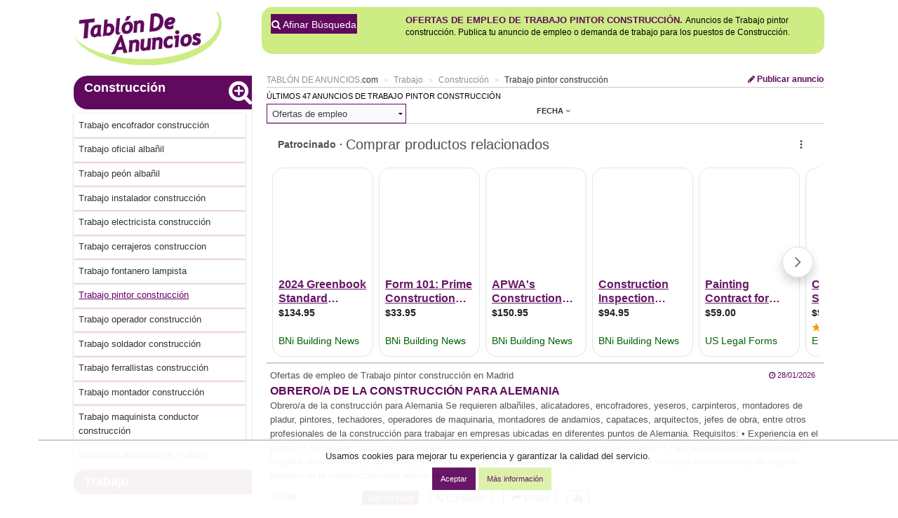

--- FILE ---
content_type: text/html; charset=ISO-8859-1
request_url: https://www.tablondeanuncios.com/trabajo-pintor-construccion/
body_size: 14729
content:
<!DOCTYPE HTML>
<!--[if lt IE 7]><html class="no-js lt-ie9 lt-ie8 lt-ie7" lang="es-ES"> <![endif]-->
<!--[if IE 7]>   <html class="no-js lt-ie9 lt-ie8" lang="es-ES"> <![endif]-->
<!--[if IE 8]>   <html class="no-js lt-ie9" lang="es-ES"> <![endif]-->
<!--[if gt IE 8]><!--> <html class="no-js" lang="es-ES"> <!--<![endif]-->
<head>
<title>TABLÓN DE ANUNCIOS.COM - Trabajo pintor, ofertas de empleo construcción </title>
<meta http-equiv="Content-Type" content="text/html; charset=iso-8859-1">
<meta name="language" content="Spanish">
<meta name="description" content="Ofertas de empleo para pintores, encuentra trabajo de pintor en nuestro tablón de anuncios de empleo de la construcción">
<link rel="canonical" href="https://www.tablondeanuncios.com/trabajo-pintor-construccion/">
<meta name="robots" content="index, follow">

<meta property="og:description" content="Ofertas de empleo para pintores, encuentra trabajo de pintor en nuestro tablón de anuncios de empleo de la construcción">
<meta property="og:title" content="TABLÓN DE ANUNCIOS.COM - Trabajo pintor, ofertas de empleo construcción ">
<meta property="og:type" content="website">


<link rel="shortcut icon" href="https://www.tablondeanuncios.com/imagenes/favicon.ico">
<meta http-equiv="X-UA-Compatible" content="IE=edge">
<meta name="viewport" content="width=device-width, initial-scale=1">
<link href="https://maxcdn.bootstrapcdn.com/font-awesome/4.7.0/css/font-awesome.min.css" rel="stylesheet">
<link rel="stylesheet" href="https://images0.tablondeanuncios.com/zurb/foundation/scss/app.css"  media="screen">
<script src="https://images0.tablondeanuncios.com/zurb/js/vendor/modernizr-2.7.2.min.js"></script>
<!--[if gte IE 9]>
<style type="text/css">.gradient {filter: none;}</style>
<![endif]-->
<style>
.actual h3{text-decoration:underline; font-weight:bold;}
.tdatocon{ background-color:#cc2b8e4a; }
</style>
<script async='async' src='https://www.googletagservices.com/tag/js/gpt.js'></script>
<script>
  var googletag = googletag || {};
  googletag.cmd = googletag.cmd || [];
</script>
<script type='text/javascript'>
googletag.cmd.push(function() {
var mapping = googletag.sizeMapping().addSize([500,0], [728, 90]).addSize([0, 0], [300, 100]).build();	
googletag.defineSlot('/1007934/secciones_160x600', [[160, 600], [120, 600]], 'div-gpt-ad-1512381403593-0').addService(googletag.pubads()); //bannerlis
googletag.defineSlot('/1007934/unit_ocio_etiquetas', [[300, 100], [728, 90]], 'div-gpt-ad-1512381403593-1').addService(googletag.pubads());
googletag.defineSlot('/1007934/unit_ocio_etiquetas', [[300, 100], [728, 90]], 'div-gpt-ad-1512381403593-2').addService(googletag.pubads());
googletag.defineSlot('/1007934/unit_ocio_etiquetas', [[300, 100], [728, 90]], 'div-gpt-ad-1512381403593-3').addService(googletag.pubads());
googletag.pubads().enableSingleRequest();
googletag.enableServices();
});
</script>

<script type='text/javascript' src='//partner.googleadservices.com/gampad/google_service.js'>
</script>
<script type='text/javascript'>
GS_googleAddAdSenseService("ca-pub-2662455493681427");
GS_googleEnableAllServices();
</script>
<script type='text/javascript'>
GA_googleAddSlot("ca-pub-2662455493681427", "120x600_Etiquetas");
</script>
<script type='text/javascript'>
GA_googleFetchAds();
</script>
<script type="text/javascript" charset="utf-8">
  (function(G,o,O,g,L,e){G[g]=G[g]||function(){(G[g]['q']=G[g]['q']||[]).push(
   arguments)},G[g]['t']=1*new Date;L=o.createElement(O),e=o.getElementsByTagName(
   O)[0];L.async=1;L.src='//www.google.com/adsense/search/async-ads.js';
  e.parentNode.insertBefore(L,e)})(window,document,'script','_googCsa');
</script>



<script async src="https://securepubads.g.doubleclick.net/tag/js/gpt.js"></script>
<script>
  window.googletag = window.googletag || {cmd: []};
  googletag.cmd.push(function() {
    googletag.defineSlot('/1007934/listado_top_300x250', [300, 250], 'div-gpt-ad-1720164756737-0').addService(googletag.pubads());
    googletag.defineSlot('/1007934/listado_top_970x250', [970, 250], 'div-gpt-ad-1720164874634-0').addService(googletag.pubads());
    googletag.pubads().enableSingleRequest();
	googletag.pubads().collapseEmptyDivs();
    googletag.enableServices();
  });
</script>

<style>
.identity-noticebar{width:100%;background: #ffffff; opacity:0.95;  border-top: 1px solid #c6c6c6;margin-bottom: 12px; position:fixed; bottom:0; margin:auto;  z-index:99; }.identity-noticebar-content{border-top: 1px solid #ccc;padding: 5px 10px;text-align:center;}.identity-noticebar-content span{text-align:center;color:#1d1d1d;display:block; padding:10px;}.identity-noticebar-content span a{font-size: 12px;color:#1d1d1d;text-decoration:underline}#cerrarnoticebar{display:block;float:right;font-size: 12px;color: #660066; cursor:pointer;}
</style>
<div class="identity-noticebar edge" style="display:none" id="layer_cookie">
<div class="identity-noticebar-content">
<div><span class="notice">Usamos cookies para mejorar tu experiencia y garantizar la calidad del servicio. </span></div>
<div>&nbsp;&nbsp;&nbsp;<div title="Aceptar" onclick="CookieLayerVisto();" class="button tiny">Aceptar</div>&nbsp;<div onclick="nlj('/politica-cookies.php');" title="Politica de cookies" class="button secondary tiny">M&aacute;s informaci&oacute;n</div></div>
</div></div>
<script>function getCookie_Layer(e){var o=document.cookie,i=o.indexOf(" "+e+"=");if(-1==i&&(i=o.indexOf(e+"=")),-1==i)o=null;else{i=o.indexOf("=",i)+1;var a=o.indexOf(";",i);-1==a&&(a=o.length),o=unescape(o.substring(i,a))}return o}function setCookie_Layer(e,o,i){var a=new Date;a.setDate(a.getDate()+i);var t=escape(o)+(null==i?"":";expires="+a.toUTCString());document.cookie=e+"="+t+"; path=/"}function CookieLayerVisualizado(e){setCookie_Layer("cookie_tda",e,2),setCookie_Layer("PerAds",0,2),document.getElementById("layer_cookie").style.display="none"}function CookieLayerVisto(){setCookie_Layer("cookie_tda",2,365),setCookie_Layer("PerAds",1,365),document.getElementById("layer_cookie").style.display="none"}var CookieLayer=getCookie_Layer("cookie_tda");null!=CookieLayer&&""!=CookieLayer&&"0"!=CookieLayer&&"1"!=CookieLayer?(document.getElementById("layer_cookie").style.display="none",0==getCookie_Layer("PerAds")&&setCookie_Layer("PerAds",2,365)):(null==CookieLayer&&(CookieLayer=0),document.getElementById("layer_cookie").style.display="block");var nonPerAds=getCookie_Layer("PerAds")>0?0:1;</script></div>
<script type="text/javascript">
var _gaq = _gaq || [];
_gaq.push(['_setAccount', 'UA-570619-1']);
_gaq.push(['_setCookieTimeout','604800']);
_gaq.push(['_setCustomVar',2,'Pagina','<12>-Construcción-BE',3]);
_gaq.push(['_setCustomVar',4,'etiqueta','trabajo-pintor-construccion<12>.102.',3]);
_gaq.push(['_trackPageview']);
(function() {
var ga = document.createElement('script'); ga.type = 'text/javascript'; ga.async = true;
ga.src = ('https:' == document.location.protocol ? 'https://ssl' : 'http://www') + '.google-analytics.com/ga.js';
var s = document.getElementsByTagName('script')[0]; s.parentNode.insertBefore(ga, s);
})();
</script>

<!-- Global site tag (gtag.js) - Google Analytics -->
<script async src="https://www.googletagmanager.com/gtag/js?id=G-WR9B0GSE5H"></script>
<script>
  window.dataLayer = window.dataLayer || [];
  function gtag(){dataLayer.push(arguments);}
  gtag('js', new Date());

  gtag('config', 'G-WR9B0GSE5H');



gtag('event','custom', {
    "Pagina":"<12>-Construcción-BE",
});
gtag('event','custom', {
    "Etiqueta":'trabajo-pintor-construccion<12>.102.',
});
gtag('set', 'content_group', '<12>');


</script>
<style>
/* Reemplazar solo el ícono .fa-twitter-square por el logo de X */
.fa-twitter-square {
    background: #ffffff url('https://cdn.jsdelivr.net/npm/@fortawesome/fontawesome-free/svgs/brands/x-twitter.svg') no-repeat center / 70%;
    display: inline-block;
    width: 1em;
    height: 1em;
	line-height: 1em;             /* Alinea con el texto */
    vertical-align: -0.125em;     /* Ajuste fino (igual que FA) */
    text-indent: -9999px; /* Oculta el glyph original */
    overflow: hidden;
    border-radius: 0.15em; /* Opcional: mantiene estilo "square" */
}

/* Elimina el contenido del pseudo-elemento de Font Awesome */
.fa-twitter-square:before {
    content: "" !important;
}
}
</style>

<style type="text/css">
.ad_unit_tablon{clear:both;padding:5px;text-align:left;width:98%;border-bottom:1px #D9bfD9 solid;margin:10px 10px 10px 0;height:60px;}
.contacta{color:#FFF; background-color:#606;}
a.active{ color:#680068; text-decoration:underline;  }
.simple{color: #909090; text-transform:none;}
h1.subheader:first-child {
color: #fff;background: #600a5e;
}
h1.subheader {
    padding: 5px 15px;margin-right: -10px;border-radius: 20px 0 0 20px;
}
h1.subheader:first-child a {
    font-size: 18px;font-weight: 600;color: #fff;background: #600a5e;
	}
.result-item header h3 a {
    font-size: 16px;font-weight: bold;color: #600a5e;text-transform: uppercase;
}

.label_border{  }
</style>
<script type="application/ld+json">{"@context": "http://schema.org","@type": "WebSite","url": "https://www.tablondeanuncios.com/","name": "TablondeAnuncios.com: anuncios de segunda mano y ofertas de empleo","potentialAction": {"@type": "SearchAction","target": "https://www.tablondeanuncios.com/buscador/resultados.php?q={search_term_string}","query-input": "required name=search_term_string"}}</script>



</head>
<body class="front category results grid-container">
<div class="grid-x grid-padding-x align-center">
<div class="cell medium-12 large-11 ">
<!--[if lt IE 7]>
<p class="browsehappy">Estás usando un navegador muy antiguo. Haz clic <a href="http://browsehappy.com/" rel="nofollow" target="_blank"><strong>aquí para actualizar tu navegador</strong></a> y navegar más rápido por internet.</p>
<![endif]-->


<header id="header">
<div class="grid-x"><!-- wraper -->
    <div class="small-12 medium-3 cell small-only-text-center">
        <div class="grid-x">
<div class="small-6 small-only-text-left large-12 medium-12 cell">
<a id="logo" href="https://www.tablondeanuncios.com" title="Anuncios segunda mano" ><img src="https://images0.tablondeanuncios.com/imagenes/logo_tda.png" alt="Tablondeanuncios segunda mano" title="segunda mano anuncios"></a></div>
			<div class="small-6 show-for-small-only cell">
				<div class="grid-x">
					<div class="small-4 cell" style="border-right:1px solid white;">
		                <a href="#" data-toggle="offCanvas"  id="btnOffCanvas" class="button small expand"><i class="fa fa-2x fa-bars"></i></a><br>


		</div>
<div class="small-4 show-for-small-only cell" style="border-right:1px solid white;">
				<span onClick='location.href="/tablon.php?busquedaavanzada=1&amp;tablon_a=12"'  title="Búsqueda avanzada" class="button small expand"><i class="fa fa-2x fa-search"></i></span>
						</div>
		<div class="small-4 cell end">
		<a href="/anuncio_editar.php?nuevo=1" class="button small expand"><i class="fa fa-2x fa-pencil"></i></a>
		</div>
	</div>
	</div>
	</div>
</div>
	<div class="large-9 medium-9 cell">
		<div class="grid-x">
			<div id="search-box" class="hide-for-small-only large-12 medium-12 cell">
	<div class="box box-green">
        <script>gtag("event", "search", {
  search_term: "pintor"
});</script>

				<div class="grid-x filter">
<div class="small-3 cell collapse"> 
				<div class="small-12 medium-12 cell" style="padding-left:3px;"><span onClick='location.href="/tablon.php?busquedaavanzada=1&amp;tablon_a=12"'  title="Búsqueda avanzada" class="link_js button postfix"><i class="fa fa-search"></i> Afinar B&uacute;squeda</span>
								</div>
			</div>
<div class="small-9 cell">
		<h1 style='display:inline;'><span class="upperbold">Ofertas de empleo de Trabajo pintor construcción.</span></h1>
	<h2 style='display:inline;font-size:0.75rem'>Anuncios de Trabajo pintor construcción. Publica tu anuncio de empleo o demanda de trabajo para los puestos de Construcción.<br></h2>
   
       
    
<br></div>
 
</div>
		
</div><!-- /panel -->
</div><!-- /search and filter -->
</div>
</div><!-- /search, filter, publish -->
</div>
</header>

<div id="page">
<div class="grid-x grid-margin-x">
<div class="medium-9 cell medium-order-2">
	<section>
		<header>
			<div class="grid-x small-margin-collapse">
				<div class="small-12 medium-9 cell">
				<ul class="breadcrumbs">
				  <li class='ncurrent hide-for-small-only'><a href="https://www.tablondeanuncios.com/" title="Anuncios segunda mano">TABLÓN DE ANUNCIOS</a><span class="simple">.com</span></li><li class='ncurrent hide-for-small-only'><a href="/trabajo/" title="Trabajo y ofertas de empleo">Trabajo</a></li><li class='ncurrent'><a href="/trabajo-construccion/" title="Ofertas de trabajo de Construcción">Construcción</a></li><li><a href="https://www.tablondeanuncios.com/trabajo-pintor-construccion/" title="Trabajo pintor  , ofertas de empleo construcción">Trabajo pintor construcción</a></li></ul>
</div>
					<div class="hide-for-small-only large-3 medium-3 cell text-right">
	<a href="/anuncio_editar.php?nuevo=1" class="button small blank zero"><i class="fa fa-pencil"></i> Publicar anuncio</a>
	</div>

		</div>
</header>
	
	<hr/>

		<aside >
			<div class="grid-x">
				<hr class="show-for-small-only separator">
				<div class="small-12 cell"><!-- results info -->
	
	<h2 class="number-of-results ">&Uacute;ltimos 47 anuncios de Trabajo pintor construcción  </h2>
</div>
 
	<div  class="small-3 cell">
    <select id="SupplyAndDemand"  onChange="javascript:location.href=this.value;">
     <option value="https://www.tablondeanuncios.com/trabajo-pintor-construccion/?demanda=t" >Ofertas y Demandas</option>
     <option value="https://www.tablondeanuncios.com/trabajo-pintor-construccion/" selected>Ofertas de empleo</option>
      <option value="https://www.tablondeanuncios.com/trabajo-pintor-construccion/?demanda=1" >Demandas de empleo</option>
    </select>
</div>
<div class="small-7 small-offset-2 cell end"><!-- filter -->
<ul class="filters small-up-3 grid-x zero">
 
<li class="text-center current cell"><span onClick='nlj("/trabajo-pintor-construccion/?campo=fechaa");' title="Mostrar primero m&aacute;s antiguo" class="link_js">Fecha <i class="fa fa-angle-down"></i></span></li></ul>
</div>

</div>
</aside>
<hr>
<div>
<script type="text/javascript">
var width_w;
var llamar_num_anuncios;
var channel_design_busqueda;
var channel_design_contenido;
var channel_infeed_mi;
var channel_infeed_ms;
var nativos;
var nh;
width_w=document.body.offsetWidth;
if(width_w>500)
{
	llamar_num_anuncios=2;
	channel_design_busqueda=3307714239;
	channel_design_contenido=9354247835;
	channel_infeed_mi=8789108715;
	channel_infeed_ms=7607765272;
	nativos=1306464639;
	nh=90;
	
}
else
{
	llamar_num_anuncios=1;
	channel_design_busqueda=4784447434;
	channel_design_contenido=1830981039;
	channel_infeed_mi=5643946916;
	channel_infeed_ms=7695395181;
	nativos=6071633436;
	nh=90;
}
</script>
<div id="wide_ad_unit" > 
</div>
</div>
<hr>
</section>
<article class="result-item" id="4806825">
<div class="grid-x small-12 cell">
	<div class="small-9 cell">
		<p>			Ofertas de empleo de Trabajo pintor construcción en Madrid</p>
</div>
<div class="small-3 cell text-right fecha">
	<i class="fa fa-clock-o"></i>  28/01/2026</div>
</div>    
<div class="small-12 cell">
<h3><a id="a4806825" href="https://www.tablondeanuncios.com/trabajo-oficial-albanil/obreroa_de_la_construccion_para_alemania-4806825.htm" rel="bookmark" target="_blank" class="titleAd">Obrero/a de la construcción para Alemania</a></h3>
<p >Obrero/a de la construcción para Alemania

Se requieren albañiles, alicatadores, encofradores, yeseros, carpinteros, montadores de pladur, pintores, techadores, operadores de maquinaria, montadores de andamios, capataces, arquitectos, jefes de obra, entre otros profesionales de la construcción para trabajar en empresas ubicadas en diferentes puntos de Alemania.

Requisitos:
•	Experiencia en el puesto.
•	Se valoran conocimientos de alemán o inglés, aunque no son requisito imprescindible. 
•	Para arquitecto o jefe de obra se requiere nivel mínimo de alemán B1/B2
•	Ganas de vivir e integrarse en Alemania
Se ofrece:
•	Contrato indefinid oferta de empleo obrero/a de la construcción para alemania</p>
<p class="show-for-small-only">Salario: <strong>3.600&euro;</strong></p>
</div>
<footer  class="grid-x small-12 cell  ">
	
<p class="medium-2 cell hide-for-small-only ">	
<strong>3.600&euro;</strong></p>
<ul class="menu simple small-12 medium-10 cell ">
		<li class="label radius link_js" onclick='nlj("https://www.tablondeanuncios.com/trabajo-oficial-albanil/obreroa_de_la_construccion_para_alemania-4806825.htm",1);'>Ver empleo</li>
		
		<li class="link_js label radius inverso " onClick="javascript:wet('solicitar_info_p_lite.php?t=1769746507&anuncio=',4806825); _gaq.push(['_trackEvent','Solicitar info','','Construcción',4806825]);"><i class="fa fa-phone"></i> Contactar</li>
		
        <li class="link_js label radius inverso" onclick='_gaq.push(["_trackEvent","Compartir","T","Construcción"]);javascript:wet("compartir.php?idanuncio=","4806825",350,300);'>&nbsp;<i class="fa fa-share"></i> Enviar</li>
		
		<li class="hide-for-small-only link_js label radius inverso" onclick='javascript:wet("aviso_marcado.php?anuncio=",4806825,400,350);'><i class="fa fa-exclamation-triangle"></i></li></ul>
</footer>
<hr><!-- separator -->  
</article>
<article class="result-item" id="5250350">
<div class="grid-x small-12 cell">
	<div class="small-9 cell">
		<p>			Ofertas de empleo Construcción en Burgos</p>
</div>
<div class="small-3 cell text-right fecha">
	<i class="fa fa-clock-o"></i>  27/01/2026</div>
</div>    
<div class="small-12 cell">
<h3><a id="a5250350" href="https://www.tablondeanuncios.com/trabajo-pintor-construccion/se_busca_pintor-5250350.htm" rel="bookmark" target="_blank" class="titleAd">Se busca pintor</a></h3>
<p >Oferta de trabajo: Se busca pintores con experiencia en Burgos para trabajar en una empresa de pintura. Enviar curriculum al wasap teléfono 656 89 55 24. Es necesario tener el Curso de 20 horas de pintura de la Fundación Laboral de la Construcción. oferta de empleo se busca pintor</p>
<p class="show-for-small-only"></p>
</div>
<footer  class="grid-x small-12 cell  ">
	
<p class="medium-2 cell hide-for-small-only ">	
Salario A convenir </p>
<ul class="menu simple small-12 medium-10 cell ">
		<li class="label radius link_js" onclick='nlj("https://www.tablondeanuncios.com/trabajo-pintor-construccion/se_busca_pintor-5250350.htm",1);'>Ver empleo</li>
		
		<li class="link_js label radius inverso " onClick="javascript:wet('solicitar_info_p_lite.php?t=1769746507&anuncio=',5250350); _gaq.push(['_trackEvent','Solicitar info','','Construcción',5250350]);"><i class="fa fa-phone"></i> Contactar</li>
		
        <li class="link_js label radius inverso" onclick='_gaq.push(["_trackEvent","Compartir","T","Construcción"]);javascript:wet("compartir.php?idanuncio=","5250350",350,300);'>&nbsp;<i class="fa fa-share"></i> Enviar</li>
		
		<li class="hide-for-small-only link_js label radius inverso" onclick='javascript:wet("aviso_marcado.php?anuncio=",5250350,400,350);'><i class="fa fa-exclamation-triangle"></i></li></ul>
</footer>
<hr><!-- separator -->  
</article>
<article class="result-item" id="5252357">
<div class="grid-x small-12 cell">
	<div class="small-9 cell">
		<p>			Trabajo Construcción en Tarragona</p>
</div>
<div class="small-3 cell text-right fecha">
	<i class="fa fa-clock-o"></i>  27/01/2026</div>
</div>    
<div class="small-12 cell">
<h3><a id="a5252357" href="https://www.tablondeanuncios.com/trabajo-construccion/obras-5252357.htm" rel="bookmark" target="_blank" class="titleAd">Obras</a></h3>
<p >CONTACTAR SOLO POR MOVIL O WHATSAPP  685 98 42 15

MIAMI PLATJA - TARRAGONA
Se necesita urgente una persona responsable para trabajar en obra y también un pintor.

No es imprescindible experiencia previa, pero sí ganas de aprender, buena actitud y compromiso.
Requisitos:
.Interés por aprender todo tipo de trabajos de obra
.Seriedad y puntualidad
 Capacidad para trabajar en equipo
.Se valora experiencia previa (no obligatoria.
.Carnet de conducir el papel es en regla
Se ofrece:
.Trabajo estable
.Aprendizaje en distintos oficios de la construcción

Sueldo según convenio oferta de empleo obras</p>
<p class="show-for-small-only"></p>
</div>
<footer  class="grid-x small-12 cell  ">
	
<p class="medium-2 cell hide-for-small-only ">	
Salario A convenir </p>
<ul class="menu simple small-12 medium-10 cell ">
		<li class="label radius link_js" onclick='nlj("https://www.tablondeanuncios.com/trabajo-construccion/obras-5252357.htm",1);'>Ver empleo</li>
		
		<li class="link_js label radius inverso " onClick="javascript:wet('solicitar_info_p_lite.php?t=1769746507&anuncio=',5252357); _gaq.push(['_trackEvent','Solicitar info','','Construcción',5252357]);"><i class="fa fa-phone"></i> Contactar</li>
		
        <li class="link_js label radius inverso" onclick='_gaq.push(["_trackEvent","Compartir","T","Construcción"]);javascript:wet("compartir.php?idanuncio=","5252357",350,300);'>&nbsp;<i class="fa fa-share"></i> Enviar</li>
		
		<li class="hide-for-small-only link_js label radius inverso" onclick='javascript:wet("aviso_marcado.php?anuncio=",5252357,400,350);'><i class="fa fa-exclamation-triangle"></i></li></ul>
</footer>
<hr><!-- separator -->  
</article>
<article class="result-item" id="4768717">
<div class="grid-x small-12 cell">
	<div class="small-9 cell">
		<p>			Ofertas de empleo de Trabajo pintor construcción en SC Tenerife</p>
</div>
<div class="small-3 cell text-right fecha">
	<i class="fa fa-clock-o"></i>  18/01/2026</div>
</div>    
<div class="small-12 cell">
<h3><a id="a4768717" href="https://www.tablondeanuncios.com/trabajo-construccion/se_necesita_albanil_en_tenerife-4768717.htm" rel="bookmark" target="_blank" class="titleAd">Se necesita pintor en tenerife</a></h3>
<p >Empresa de servicios busca Pintor para trabajar en la isla de Tenerife, con experiencia en reparaciones de siniestros del hogar. oferta de empleo se necesita pintor en tenerife</p>
<p class="show-for-small-only"></p>
</div>
<footer  class="grid-x small-12 cell  ">
	
<p class="medium-2 cell hide-for-small-only ">	
Salario A convenir </p>
<ul class="menu simple small-12 medium-10 cell ">
		<li class="label radius link_js" onclick='nlj("https://www.tablondeanuncios.com/trabajo-construccion/se_necesita_albanil_en_tenerife-4768717.htm",1);'>Ver empleo</li>
		
		<li class="link_js label radius inverso " onClick="javascript:wet('solicitar_info_p_lite.php?t=1769746507&anuncio=',4768717); _gaq.push(['_trackEvent','Solicitar info','','Construcción',4768717]);"><i class="fa fa-phone"></i> Contactar</li>
		
        <li class="link_js label radius inverso" onclick='_gaq.push(["_trackEvent","Compartir","T","Construcción"]);javascript:wet("compartir.php?idanuncio=","4768717",350,300);'>&nbsp;<i class="fa fa-share"></i> Enviar</li>
		
		<li class="hide-for-small-only link_js label radius inverso" onclick='javascript:wet("aviso_marcado.php?anuncio=",4768717,400,350);'><i class="fa fa-exclamation-triangle"></i></li></ul>
</footer>
<hr><!-- separator -->  
</article>
<article class="result-item" id="4648531">
<div class="grid-x small-12 cell">
	<div class="small-9 cell">
		<p>			Ofertas de empleo de Trabajo pintor construcción en Madrid</p>
</div>
<div class="small-3 cell text-right fecha">
	<i class="fa fa-clock-o"></i>  15/01/2026</div>
</div>    
<div class="small-12 cell">
<h3><a id="a4648531" href="https://www.tablondeanuncios.com/trabajo-oficial-albanil/albanilpintor-4648531.htm" rel="bookmark" target="_blank" class="titleAd">Albañil/pintor</a></h3>
<p >Se precisa pintor a jornada completa para realizar trabajos en viviendas.
Imprescindible buen conocimiento en el área de albañilería, solado y pequeña reforma, alicatado, pladur, carpintería, pintura, etc. 
Imprescindible tener carnet de conducir B.
Experiencia mínima: al menos 5 años.
Salario según convenio.
Tipo de contrato: indefinido, jornada completa (de 40 horas semanales de lunes a viernes)
Incorporación inmediata. oferta de empleo albañil/pintor</p>
<p class="show-for-small-only"></p>
</div>
<footer  class="grid-x small-12 cell  ">
	
<p class="medium-2 cell hide-for-small-only ">	
Salario A convenir </p>
<ul class="menu simple small-12 medium-10 cell ">
		<li class="label radius link_js" onclick='nlj("https://www.tablondeanuncios.com/trabajo-oficial-albanil/albanilpintor-4648531.htm",1);'>Ver empleo</li>
		
		<li class="link_js label radius inverso " onClick="javascript:wet('solicitar_info_p_lite.php?t=1769746507&anuncio=',4648531); _gaq.push(['_trackEvent','Solicitar info','','Construcción',4648531]);"><i class="fa fa-phone"></i> Contactar</li>
		
        <li class="link_js label radius inverso" onclick='_gaq.push(["_trackEvent","Compartir","T","Construcción"]);javascript:wet("compartir.php?idanuncio=","4648531",350,300);'>&nbsp;<i class="fa fa-share"></i> Enviar</li>
		
		<li class="hide-for-small-only link_js label radius inverso" onclick='javascript:wet("aviso_marcado.php?anuncio=",4648531,400,350);'><i class="fa fa-exclamation-triangle"></i></li></ul>
</footer>
<hr><!-- separator -->  
</article>
<article class="result-item" id="5234119">
<div class="grid-x small-12 cell">
	<div class="small-9 cell">
		<p>			Ofertas de empleo Construcción en Valladolid</p>
</div>
<div class="small-3 cell text-right fecha">
	<i class="fa fa-clock-o"></i>  15/01/2026</div>
</div>    
<div class="small-12 cell">
<h3><a id="a5234119" href="https://www.tablondeanuncios.com/trabajo-pintor-construccion/oferta_de_empleo_pintor_oficial_de_primera__valladolid-5234119.htm" rel="bookmark" target="_blank" class="titleAd">Oferta de empleo: Pintor Oficial de Primera – Valladolid</a></h3>
<p >Empresa especializada en reformas y reparaciones para aseguradoras busca pintor oficial de primera con experiencia demostrable en pintura de viviendas y trabajos de reparación por siniestros (daños por agua, humo, etc.).

Requisitos:

Experiencia demostrable como pintor de viviendas.

Conocimientos en reparación de siniestros y acabados finos.

Persona responsable, con iniciativa y buen trato con el cliente.

Carnet de conducir B 

Ofrecemos:

Incorporación inmediata.

Trabajo estable y continuo.

Buen ambiente laboral.


 Ubicación: Valladolid y Provincia oferta de empleo oferta de empleo: pintor oficial de primera – valladolid</p>
<p class="show-for-small-only"></p>
</div>
<footer  class="grid-x small-12 cell  ">
	
<p class="medium-2 cell hide-for-small-only ">	
Salario A convenir </p>
<ul class="menu simple small-12 medium-10 cell ">
		<li class="label radius link_js" onclick='nlj("https://www.tablondeanuncios.com/trabajo-pintor-construccion/oferta_de_empleo_pintor_oficial_de_primera__valladolid-5234119.htm",1);'>Ver empleo</li>
		
		<li class="link_js label radius inverso " onClick="javascript:wet('solicitar_info_p_lite.php?t=1769746507&anuncio=',5234119); _gaq.push(['_trackEvent','Solicitar info','','Construcción',5234119]);"><i class="fa fa-phone"></i> Contactar</li>
		
        <li class="link_js label radius inverso" onclick='_gaq.push(["_trackEvent","Compartir","T","Construcción"]);javascript:wet("compartir.php?idanuncio=","5234119",350,300);'>&nbsp;<i class="fa fa-share"></i> Enviar</li>
		
		<li class="hide-for-small-only link_js label radius inverso" onclick='javascript:wet("aviso_marcado.php?anuncio=",5234119,400,350);'><i class="fa fa-exclamation-triangle"></i></li></ul>
</footer>
<hr><!-- separator -->  
</article>
<article class="result-item" id="5213211">
<div class="grid-x small-12 cell">
	<div class="small-9 cell">
		<p>			Trabajo Construcción en Madrid</p>
</div>
<div class="small-3 cell text-right fecha">
	<i class="fa fa-clock-o"></i>  24/10/2025</div>
</div>    
<div class="small-12 cell">
<h3><a id="a5213211" href="https://www.tablondeanuncios.com/trabajo-pintor-construccion/se_necesita_pintor_-5213211.htm" rel="bookmark" target="_blank" class="titleAd">Se necesita pintor </a></h3>
<p >Se necesita pintor autónomo para trabajar en empresa dedicada a reparación de siniestros de seguros con vehículo propio y herramientas trabajo todo el año.  oferta de empleo se necesita pintor </p>
<p class="show-for-small-only"></p>
</div>
<footer  class="grid-x small-12 cell  ">
	
<p class="medium-2 cell hide-for-small-only ">	
Salario A convenir </p>
<ul class="menu simple small-12 medium-10 cell ">
		<li class="label radius link_js" onclick='nlj("https://www.tablondeanuncios.com/trabajo-pintor-construccion/se_necesita_pintor_-5213211.htm",1);'>Ver empleo</li>
		
		<li class="link_js label radius inverso " onClick="javascript:wet('solicitar_info_p_lite.php?t=1769746507&anuncio=',5213211); _gaq.push(['_trackEvent','Solicitar info','','Construcción',5213211]);"><i class="fa fa-phone"></i> Contactar</li>
		
        <li class="link_js label radius inverso" onclick='_gaq.push(["_trackEvent","Compartir","T","Construcción"]);javascript:wet("compartir.php?idanuncio=","5213211",350,300);'>&nbsp;<i class="fa fa-share"></i> Enviar</li>
		
		<li class="hide-for-small-only link_js label radius inverso" onclick='javascript:wet("aviso_marcado.php?anuncio=",5213211,400,350);'><i class="fa fa-exclamation-triangle"></i></li></ul>
</footer>
<hr><!-- separator -->  
</article>
<article class="result-item" id="5177893">
<div class="grid-x small-12 cell">
	<div class="small-9 cell">
		<p>			Ofertas de empleo de Trabajo pintor construcción en Barcelona</p>
</div>
<div class="small-3 cell text-right fecha">
	<i class="fa fa-clock-o"></i>  08/09/2025</div>
</div>    
<div class="small-12 cell">
<h3><a id="a5177893" href="https://www.tablondeanuncios.com/trabajo-pintor-construccion/buscamos_oficial_1a_pintor_para_plantilla_fija-5177893.htm" rel="bookmark" target="_blank" class="titleAd">Buscamos oficial 2ª fachadista para plantilla fija</a></h3>
<p >Empresa con más de 20 años en el mercado expertos en rehabilitación integral de fachadas y viviendas en continua expansión, estamos buscando para incorporar en plantilla un perfil con los siguientes requisitos:
•	Oficial/a 2ª fachadista
•	Experiencia demostrable en paletería y pintura para fachadas
•	Experiencia demostrable en paletería y pintura para interiores
•	Formación como paleta
•	Con experiencia en trabajos verticales o disposición para aprender a realizarlos
•	Con dominio de lengua castellana
•	Zona de trabajo: zona Maresme y puntualmente Barcelona
•	Preferible vehículo propio o con posibilidad de movilidad.
•	Edad máxima 40 oferta de empleo buscamos oficial 2ª fachadista para plantilla fija</p>
<p class="show-for-small-only"></p>
</div>
<footer  class="grid-x small-12 cell  ">
	
<p class="medium-2 cell hide-for-small-only ">	
Salario A convenir </p>
<ul class="menu simple small-12 medium-10 cell ">
		<li class="label radius link_js" onclick='nlj("https://www.tablondeanuncios.com/trabajo-pintor-construccion/buscamos_oficial_1a_pintor_para_plantilla_fija-5177893.htm",1);'>Ver empleo</li>
		
		<li class="link_js label radius inverso " onClick="javascript:wet('solicitar_info_p_lite.php?t=1769746507&anuncio=',5177893); _gaq.push(['_trackEvent','Solicitar info','','Construcción',5177893]);"><i class="fa fa-phone"></i> Contactar</li>
		
        <li class="link_js label radius inverso" onclick='_gaq.push(["_trackEvent","Compartir","T","Construcción"]);javascript:wet("compartir.php?idanuncio=","5177893",350,300);'>&nbsp;<i class="fa fa-share"></i> Enviar</li>
		
		<li class="hide-for-small-only link_js label radius inverso" onclick='javascript:wet("aviso_marcado.php?anuncio=",5177893,400,350);'><i class="fa fa-exclamation-triangle"></i></li></ul>
</footer>
<hr><!-- separator -->  
</article>
<article class="result-item" id="4706263">
<div class="grid-x small-12 cell">
	<div class="small-9 cell">
		<p>			Ofertas de empleo de Trabajo pintor construcción en Vizcaya</p>
</div>
<div class="small-3 cell text-right fecha">
	<i class="fa fa-clock-o"></i>  02/09/2025</div>
</div>    
<div class="small-12 cell">
<h3><a id="a4706263" href="https://www.tablondeanuncios.com/trabajo-pintor-construccion/pintor_autonomo-4706263.htm" rel="bookmark" target="_blank" class="titleAd">Pintor autonomo</a></h3>
<p >Se necesita oficial de pintor.
Con experiencia en acuchillados, decapados, barnizados en maderas exterior.
Imprescindible tener el curso de PRL en pintura. oferta de empleo pintor autonomo</p>
<p class="show-for-small-only"></p>
</div>
<footer  class="grid-x small-12 cell  ">
	
<p class="medium-2 cell hide-for-small-only ">	
Salario A convenir </p>
<ul class="menu simple small-12 medium-10 cell ">
		<li class="label radius link_js" onclick='nlj("https://www.tablondeanuncios.com/trabajo-pintor-construccion/pintor_autonomo-4706263.htm",1);'>Ver empleo</li>
		
		<li class="link_js label radius inverso " onClick="javascript:wet('solicitar_info_p_lite.php?t=1769746507&anuncio=',4706263); _gaq.push(['_trackEvent','Solicitar info','','Construcción',4706263]);"><i class="fa fa-phone"></i> Contactar</li>
		
        <li class="link_js label radius inverso" onclick='_gaq.push(["_trackEvent","Compartir","T","Construcción"]);javascript:wet("compartir.php?idanuncio=","4706263",350,300);'>&nbsp;<i class="fa fa-share"></i> Enviar</li>
		
		<li class="hide-for-small-only link_js label radius inverso" onclick='javascript:wet("aviso_marcado.php?anuncio=",4706263,400,350);'><i class="fa fa-exclamation-triangle"></i></li></ul>
</footer>
<hr><!-- separator -->  
</article>
<article class="result-item" id="5229778">
<div class="grid-x small-12 cell">
	<div class="small-9 cell">
		<p>			Ofertas de empleo Construcción en Las Palmas</p>
</div>
<div class="small-3 cell text-right fecha">
	<i class="fa fa-clock-o"></i>  29/12/2025</div>
</div>    
<div class="small-12 cell">
<h3><a id="a5229778" href="https://www.tablondeanuncios.com/trabajo-pintor-construccion/se_necesita_pintor_con_experiencia_o_sin_experiencia_-5229778.htm" rel="bookmark" target="_blank" class="titleAd">Se Necesita Pintor con experiencia o sin experiencia </a></h3>
<p >Se Necesita Pintor para empresa de pintura en Lanzarote, ya sea peón, oficial de segunda o de primera. Para contrato fijo de incorporación inmediata. Sueldo dependiendo de la categoría profesional. No importa que no tengas experiencia pero si necesitamos que te guste y tengas ganas de trabajar.
Grupo pequeño, con buen ambiente.
Cualquier pregunta no dudes en contactarnos.
 oferta de empleo se necesita pintor con experiencia o sin experiencia </p>
<p class="show-for-small-only"></p>
</div>
<footer  class="grid-x small-12 cell  ">
	
<p class="medium-2 cell hide-for-small-only ">	
Salario A convenir </p>
<ul class="menu simple small-12 medium-10 cell ">
		<li class="label radius link_js" onclick='nlj("https://www.tablondeanuncios.com/trabajo-pintor-construccion/se_necesita_pintor_con_experiencia_o_sin_experiencia_-5229778.htm",1);'>Ver empleo</li>
		
		<li class="link_js label radius inverso " onClick="javascript:wet('solicitar_info_p_lite.php?t=1769746507&anuncio=',5229778); _gaq.push(['_trackEvent','Solicitar info','','Construcción',5229778]);"><i class="fa fa-phone"></i> Contactar</li>
		
        <li class="link_js label radius inverso" onclick='_gaq.push(["_trackEvent","Compartir","T","Construcción"]);javascript:wet("compartir.php?idanuncio=","5229778",350,300);'>&nbsp;<i class="fa fa-share"></i> Enviar</li>
		
		<li class="hide-for-small-only link_js label radius inverso" onclick='javascript:wet("aviso_marcado.php?anuncio=",5229778,400,350);'><i class="fa fa-exclamation-triangle"></i></li></ul>
</footer>
<hr><!-- separator -->  
</article>
<article class="result-item" id="5219587">
<div class="grid-x small-12 cell">
	<div class="small-9 cell">
		<p>			Trabajo Construcción en Cuenca</p>
</div>
<div class="small-3 cell text-right fecha">
	<i class="fa fa-clock-o"></i>  30/11/2025</div>
</div>    
<div class="small-12 cell">
<h3><a id="a5219587" href="https://www.tablondeanuncios.com/trabajo-pintor-construccion/oferta_empleo_pintor-5219587.htm" rel="bookmark" target="_blank" class="titleAd">Oferta empleo pintor</a></h3>
<p >Se necesita pintor. Se valorará que tenga curso de prevención de 20 horas y experiencia en el puesto de trabajo. oferta de empleo oferta empleo pintor</p>
<p class="show-for-small-only"></p>
</div>
<footer  class="grid-x small-12 cell  ">
	
<p class="medium-2 cell hide-for-small-only ">	
Salario A convenir </p>
<ul class="menu simple small-12 medium-10 cell ">
		<li class="label radius link_js" onclick='nlj("https://www.tablondeanuncios.com/trabajo-pintor-construccion/oferta_empleo_pintor-5219587.htm",1);'>Ver empleo</li>
		
		<li class="link_js label radius inverso " onClick="javascript:wet('solicitar_info_p_lite.php?t=1769746507&anuncio=',5219587); _gaq.push(['_trackEvent','Solicitar info','','Construcción',5219587]);"><i class="fa fa-phone"></i> Contactar</li>
		
        <li class="link_js label radius inverso" onclick='_gaq.push(["_trackEvent","Compartir","T","Construcción"]);javascript:wet("compartir.php?idanuncio=","5219587",350,300);'>&nbsp;<i class="fa fa-share"></i> Enviar</li>
		
		<li class="hide-for-small-only link_js label radius inverso" onclick='javascript:wet("aviso_marcado.php?anuncio=",5219587,400,350);'><i class="fa fa-exclamation-triangle"></i></li></ul>
</footer>
<hr><!-- separator -->  
</article>
<article class="result-item" id="5240997">
<div class="grid-x small-12 cell">
	<div class="small-9 cell">
		<p>			Ofertas de empleo de Trabajo pintor construcción en Barcelona</p>
</div>
<div class="small-3 cell text-right fecha">
	<i class="fa fa-clock-o"></i>  25/11/2025</div>
</div>    
<div class="small-12 cell">
<h3><a id="a5240997" href="https://www.tablondeanuncios.com/trabajo-pintor-construccion/busco_pintor_con_experiencia_con_airles_graco-5240997.htm" rel="bookmark" target="_blank" class="titleAd">Busco pintor con experiencia con Airles graco</a></h3>
<p >Busco un pintor con experiencia con Airles graco. Pintar paredes techos muebles . Pago diario 100€  oferta de empleo busco pintor con experiencia con airles graco</p>
<p class="show-for-small-only"></p>
</div>
<footer  class="grid-x small-12 cell  ">
	
<p class="medium-2 cell hide-for-small-only ">	
Salario A convenir </p>
<ul class="menu simple small-12 medium-10 cell ">
		<li class="label radius link_js" onclick='nlj("https://www.tablondeanuncios.com/trabajo-pintor-construccion/busco_pintor_con_experiencia_con_airles_graco-5240997.htm",1);'>Ver empleo</li>
		
		<li class="link_js label radius inverso " onClick="javascript:wet('solicitar_info_p_lite.php?t=1769746507&anuncio=',5240997); _gaq.push(['_trackEvent','Solicitar info','','Construcción',5240997]);"><i class="fa fa-phone"></i> Contactar</li>
		
        <li class="link_js label radius inverso" onclick='_gaq.push(["_trackEvent","Compartir","T","Construcción"]);javascript:wet("compartir.php?idanuncio=","5240997",350,300);'>&nbsp;<i class="fa fa-share"></i> Enviar</li>
		
		<li class="hide-for-small-only link_js label radius inverso" onclick='javascript:wet("aviso_marcado.php?anuncio=",5240997,400,350);'><i class="fa fa-exclamation-triangle"></i></li></ul>
</footer>
<hr><!-- separator -->  
</article>
<article class="result-item" style="padding-left:0;">	
<div id="centro_ad_unit"></div>
</article>
<article class="result-item" id="5221674">
<div class="grid-x small-12 cell">
	<div class="small-9 cell">
		<p>			Ofertas de empleo de Trabajo pintor construcción en Segovia</p>
</div>
<div class="small-3 cell text-right fecha">
	<i class="fa fa-clock-o"></i>  21/11/2025</div>
</div>    
<div class="small-12 cell">
<h3><a id="a5221674" href="https://www.tablondeanuncios.com/trabajo-pintor-construccion/oferta_de_empleo_pintor_profesional_con_experiencia-5221674.htm" rel="bookmark" target="_blank" class="titleAd">Oferta de Empleo: Pintor Profesional con Experiencia.</a></h3>
<p >¿Eres pintor con experiencia y buscas trabajo?
¡Esta oportunidad es para ti!
Requisitos:
• Experiencia demostrable.
• Carnet de conducir B en vigor.
• Compromiso y capacidad de trabajo en equipo. oferta de empleo oferta de empleo: pintor profesional con experiencia.</p>
<p class="show-for-small-only"></p>
</div>
<footer  class="grid-x small-12 cell  ">
	
<p class="medium-2 cell hide-for-small-only ">	
Salario A convenir </p>
<ul class="menu simple small-12 medium-10 cell ">
		<li class="label radius link_js" onclick='nlj("https://www.tablondeanuncios.com/trabajo-pintor-construccion/oferta_de_empleo_pintor_profesional_con_experiencia-5221674.htm",1);'>Ver empleo</li>
		
		<li class="link_js label radius inverso " onClick="javascript:wet('solicitar_info_p_lite.php?t=1769746507&anuncio=',5221674); _gaq.push(['_trackEvent','Solicitar info','','Construcción',5221674]);"><i class="fa fa-phone"></i> Contactar</li>
		
        <li class="link_js label radius inverso" onclick='_gaq.push(["_trackEvent","Compartir","T","Construcción"]);javascript:wet("compartir.php?idanuncio=","5221674",350,300);'>&nbsp;<i class="fa fa-share"></i> Enviar</li>
		
		<li class="hide-for-small-only link_js label radius inverso" onclick='javascript:wet("aviso_marcado.php?anuncio=",5221674,400,350);'><i class="fa fa-exclamation-triangle"></i></li></ul>
</footer>
<hr><!-- separator -->  
</article>
<article class="result-item" id="5212885">
<div class="grid-x small-12 cell">
	<div class="small-9 cell">
		<p>			Ofertas de empleo Construcción en Madrid</p>
</div>
<div class="small-3 cell text-right fecha">
	<i class="fa fa-clock-o"></i>  19/10/2025</div>
</div>    
<div class="small-12 cell">
<h3><a id="a5212885" href="https://www.tablondeanuncios.com/trabajo-pintor-construccion/pintores-5212885.htm" rel="bookmark" target="_blank" class="titleAd">Pintores</a></h3>
<p >Estamos en busqueda de  profesionales en el área de pintura empastado afines. Estamos nesecito 20 pintores oferta de empleo pintores</p>
<p class="show-for-small-only">Salario: <strong>1.200&euro;</strong></p>
</div>
<footer  class="grid-x small-12 cell  ">
	
<p class="medium-2 cell hide-for-small-only ">	
<strong>1.200&euro;</strong></p>
<ul class="menu simple small-12 medium-10 cell ">
		<li class="label radius link_js" onclick='nlj("https://www.tablondeanuncios.com/trabajo-pintor-construccion/pintores-5212885.htm",1);'>Ver empleo</li>
		
		<li class="link_js label radius inverso " onClick="javascript:wet('solicitar_info_p_lite.php?t=1769746507&anuncio=',5212885); _gaq.push(['_trackEvent','Solicitar info','','Construcción',5212885]);"><i class="fa fa-phone"></i> Contactar</li>
		
        <li class="link_js label radius inverso" onclick='_gaq.push(["_trackEvent","Compartir","T","Construcción"]);javascript:wet("compartir.php?idanuncio=","5212885",350,300);'>&nbsp;<i class="fa fa-share"></i> Enviar</li>
		
		<li class="hide-for-small-only link_js label radius inverso" onclick='javascript:wet("aviso_marcado.php?anuncio=",5212885,400,350);'><i class="fa fa-exclamation-triangle"></i></li></ul>
</footer>
<hr><!-- separator -->  
</article>
<article class="result-item" id="5212883">
<div class="grid-x small-12 cell">
	<div class="small-9 cell">
		<p>			Trabajo Construcción en Madrid</p>
</div>
<div class="small-3 cell text-right fecha">
	<i class="fa fa-clock-o"></i>  19/10/2025</div>
</div>    
<div class="small-12 cell">
<h3><a id="a5212883" href="https://www.tablondeanuncios.com/trabajo-oficial-albanil/albaniles-5212883.htm" rel="bookmark" target="_blank" class="titleAd">Albañiles</a></h3>
<p >Estamos en busca de personal profesional para las siguientes áreas. Albañilería, electricista, fontanería, pintores, carpintería, arquitecto.
 oferta de empleo albañiles</p>
<p class="show-for-small-only">Salario: <strong>1.200&euro;</strong></p>
</div>
<footer  class="grid-x small-12 cell  ">
	
<p class="medium-2 cell hide-for-small-only ">	
<strong>1.200&euro;</strong></p>
<ul class="menu simple small-12 medium-10 cell ">
		<li class="label radius link_js" onclick='nlj("https://www.tablondeanuncios.com/trabajo-oficial-albanil/albaniles-5212883.htm",1);'>Ver empleo</li>
		
		<li class="link_js label radius inverso " onClick="javascript:wet('solicitar_info_p_lite.php?t=1769746507&anuncio=',5212883); _gaq.push(['_trackEvent','Solicitar info','','Construcción',5212883]);"><i class="fa fa-phone"></i> Contactar</li>
		
        <li class="link_js label radius inverso" onclick='_gaq.push(["_trackEvent","Compartir","T","Construcción"]);javascript:wet("compartir.php?idanuncio=","5212883",350,300);'>&nbsp;<i class="fa fa-share"></i> Enviar</li>
		
		<li class="hide-for-small-only link_js label radius inverso" onclick='javascript:wet("aviso_marcado.php?anuncio=",5212883,400,350);'><i class="fa fa-exclamation-triangle"></i></li></ul>
</footer>
<hr><!-- separator -->  
</article>
<article class="result-item" id="5130136">
<div class="grid-x small-12 cell">
	<div class="small-9 cell">
		<p>			Ofertas de empleo de Trabajo pintor construcción en Lleida</p>
</div>
<div class="small-3 cell text-right fecha">
	<i class="fa fa-clock-o"></i>  12/10/2025</div>
</div>    
<div class="small-12 cell">
<h3><a id="a5130136" href="https://www.tablondeanuncios.com/trabajo-pintor-construccion/se_busca_pintor_con_experiencia_y_sin_experiencia_para_formarlo-5130136.htm" rel="bookmark" target="_blank" class="titleAd">Se busca pintor con experiencia y sin experiencia para formarlo</a></h3>
<p >Buscamos pintores con experiencia y sin experiencia para formar. Contatrsto fijo jornada completa. Empresa solvente y seria  oferta de empleo se busca pintor con experiencia y sin experiencia para formarlo</p>
<p class="show-for-small-only"></p>
</div>
<footer  class="grid-x small-12 cell  ">
	
<p class="medium-2 cell hide-for-small-only ">	
Salario A convenir </p>
<ul class="menu simple small-12 medium-10 cell ">
		<li class="label radius link_js" onclick='nlj("https://www.tablondeanuncios.com/trabajo-pintor-construccion/se_busca_pintor_con_experiencia_y_sin_experiencia_para_formarlo-5130136.htm",1);'>Ver empleo</li>
		
		<li class="link_js label radius inverso " onClick="javascript:wet('solicitar_info_p_lite.php?t=1769746507&anuncio=',5130136); _gaq.push(['_trackEvent','Solicitar info','','Construcción',5130136]);"><i class="fa fa-phone"></i> Contactar</li>
		
        <li class="link_js label radius inverso" onclick='_gaq.push(["_trackEvent","Compartir","T","Construcción"]);javascript:wet("compartir.php?idanuncio=","5130136",350,300);'>&nbsp;<i class="fa fa-share"></i> Enviar</li>
		
		<li class="hide-for-small-only link_js label radius inverso" onclick='javascript:wet("aviso_marcado.php?anuncio=",5130136,400,350);'><i class="fa fa-exclamation-triangle"></i></li></ul>
</footer>
<hr><!-- separator -->  
</article>
<article class="result-item" id="5206894">
<div class="grid-x small-12 cell">
	<div class="small-9 cell">
		<p>			Ofertas de empleo de Trabajo pintor construcción en Madrid</p>
</div>
<div class="small-3 cell text-right fecha">
	<i class="fa fa-clock-o"></i>  28/09/2025</div>
</div>    
<div class="small-12 cell">
<h3><a id="a5206894" href="https://www.tablondeanuncios.com/trabajo-oficial-albanil/pintor_oficial_de_2o-5206894.htm" rel="bookmark" target="_blank" class="titleAd">Pintor oficial de 2º</a></h3>
<p >Buscamos pintores profesionales, oficial de 2ª, con cursos de prevencion de 20 horas de pintura, incorporacion inmediata y estabilidad laboral oferta de empleo pintor oficial de 2º</p>
<p class="show-for-small-only"></p>
</div>
<footer  class="grid-x small-12 cell  ">
	
<p class="medium-2 cell hide-for-small-only ">	
Salario A convenir </p>
<ul class="menu simple small-12 medium-10 cell ">
		<li class="label radius link_js" onclick='nlj("https://www.tablondeanuncios.com/trabajo-oficial-albanil/pintor_oficial_de_2o-5206894.htm",1);'>Ver empleo</li>
		
		<li class="link_js label radius inverso " onClick="javascript:wet('solicitar_info_p_lite.php?t=1769746507&anuncio=',5206894); _gaq.push(['_trackEvent','Solicitar info','','Construcción',5206894]);"><i class="fa fa-phone"></i> Contactar</li>
		
        <li class="link_js label radius inverso" onclick='_gaq.push(["_trackEvent","Compartir","T","Construcción"]);javascript:wet("compartir.php?idanuncio=","5206894",350,300);'>&nbsp;<i class="fa fa-share"></i> Enviar</li>
		
		<li class="hide-for-small-only link_js label radius inverso" onclick='javascript:wet("aviso_marcado.php?anuncio=",5206894,400,350);'><i class="fa fa-exclamation-triangle"></i></li></ul>
</footer>
<hr><!-- separator -->  
</article>
<article class="result-item" id="5204112">
<div class="grid-x small-12 cell">
	<div class="small-9 cell">
		<p>			Ofertas de empleo Construcción en Valencia</p>
</div>
<div class="small-3 cell text-right fecha">
	<i class="fa fa-clock-o"></i>  16/09/2025</div>
</div>    
<div class="small-12 cell">
<h3><a id="a5204112" href="https://www.tablondeanuncios.com/trabajo-construccion/busco_fontaneros_para_empresa_de_reformas-5204112.htm" rel="bookmark" target="_blank" class="titleAd">Busco fontaneros para empresa de reformas</a></h3>
<p >Necesitamos fontaneros para trabajos de reformas en Valencia y pueblos de alrededor. Estamos en Paterna ahora mismo contamos con 3 fontaneros, 6 albañiles, pintores,etc...
Por necesidades de trabajo, necesitamos ampliar la plantilla con mas fontaneros, si tienen carnet de conducir y curso 20h, mucho mejor.
Enviar currículum x wuasat 657. 87 57 92
 oferta de empleo busco fontaneros para empresa de reformas</p>
<p class="show-for-small-only"></p>
</div>
<footer  class="grid-x small-12 cell  ">
	
<p class="medium-2 cell hide-for-small-only ">	
Salario A convenir </p>
<ul class="menu simple small-12 medium-10 cell ">
		<li class="label radius link_js" onclick='nlj("https://www.tablondeanuncios.com/trabajo-construccion/busco_fontaneros_para_empresa_de_reformas-5204112.htm",1);'>Ver empleo</li>
		
		<li class="link_js label radius inverso " onClick="javascript:wet('solicitar_info_p_lite.php?t=1769746507&anuncio=',5204112); _gaq.push(['_trackEvent','Solicitar info','','Construcción',5204112]);"><i class="fa fa-phone"></i> Contactar</li>
		
        <li class="link_js label radius inverso" onclick='_gaq.push(["_trackEvent","Compartir","T","Construcción"]);javascript:wet("compartir.php?idanuncio=","5204112",350,300);'>&nbsp;<i class="fa fa-share"></i> Enviar</li>
		
		<li class="hide-for-small-only link_js label radius inverso" onclick='javascript:wet("aviso_marcado.php?anuncio=",5204112,400,350);'><i class="fa fa-exclamation-triangle"></i></li></ul>
</footer>
<hr><!-- separator -->  
</article>
<article class="result-item" id="5169860">
<div class="grid-x small-12 cell">
	<div class="small-9 cell">
		<p>			Trabajo Construcción en Vizcaya</p>
</div>
<div class="small-3 cell text-right fecha">
	<i class="fa fa-clock-o"></i>  20/07/2025</div>
</div>    
<div class="small-12 cell">
<h3><a id="a5169860" href="https://www.tablondeanuncios.com/trabajo-pintor-construccion/profesional_pintura_-5169860.htm" rel="bookmark" target="_blank" class="titleAd">Profesional pintura </a></h3>
<p >Se necesita persona con experiencia en acuchillados y barnizados de madera en exteriores.
Imprescindible haber realizado cursos de Prevención de Riesgos en profesión, trabajos en altura.
 oferta de empleo profesional pintura </p>
<p class="show-for-small-only"></p>
</div>
<footer  class="grid-x small-12 cell  ">
	
<p class="medium-2 cell hide-for-small-only ">	
Salario A convenir </p>
<ul class="menu simple small-12 medium-10 cell ">
		<li class="label radius link_js" onclick='nlj("https://www.tablondeanuncios.com/trabajo-pintor-construccion/profesional_pintura_-5169860.htm",1);'>Ver empleo</li>
		
		<li class="link_js label radius inverso " onClick="javascript:wet('solicitar_info_p_lite.php?t=1769746507&anuncio=',5169860); _gaq.push(['_trackEvent','Solicitar info','','Construcción',5169860]);"><i class="fa fa-phone"></i> Contactar</li>
		
        <li class="link_js label radius inverso" onclick='_gaq.push(["_trackEvent","Compartir","T","Construcción"]);javascript:wet("compartir.php?idanuncio=","5169860",350,300);'>&nbsp;<i class="fa fa-share"></i> Enviar</li>
		
		<li class="hide-for-small-only link_js label radius inverso" onclick='javascript:wet("aviso_marcado.php?anuncio=",5169860,400,350);'><i class="fa fa-exclamation-triangle"></i></li></ul>
</footer>
<hr><!-- separator -->  
</article>
<article class="result-item" id="5203579">
<div class="grid-x small-12 cell">
	<div class="small-9 cell">
		<p>			Ofertas de empleo de Trabajo pintor construcción en Valencia</p>
</div>
<div class="small-3 cell text-right fecha">
	<i class="fa fa-clock-o"></i>  19/06/2025</div>
</div>    
<div class="small-12 cell">
<h3><a id="a5203579" href="https://www.tablondeanuncios.com/trabajo-pintor-construccion/pintor_colaborador_empresa_multiservicios-5203579.htm" rel="bookmark" target="_blank" class="titleAd">Pintor colaborador empresa multiservicios</a></h3>
<p >Empresa multiservicios, dedicada a las reparaciones de seguros de hogar, busca pintor autónomo colaborador, para trabajar días sueltos.
Se requiere:
- Experiencia mínima de 5 años: pintura de paramentos con /sin gotelé, realización de colores: colocación de papel pintado, etc.
- Vehículo y herramientas propias.
Se ofrece:
- posibilidad de compaginar con otros trabajos, y realizar trabajos a días sueltos. oferta de empleo pintor colaborador empresa multiservicios</p>
<p class="show-for-small-only"></p>
</div>
<footer  class="grid-x small-12 cell  ">
	
<p class="medium-2 cell hide-for-small-only ">	
Salario A convenir </p>
<ul class="menu simple small-12 medium-10 cell ">
		<li class="label radius link_js" onclick='nlj("https://www.tablondeanuncios.com/trabajo-pintor-construccion/pintor_colaborador_empresa_multiservicios-5203579.htm",1);'>Ver empleo</li>
		
		<li class="link_js label radius inverso " onClick="javascript:wet('solicitar_info_p_lite.php?t=1769746507&anuncio=',5203579); _gaq.push(['_trackEvent','Solicitar info','','Construcción',5203579]);"><i class="fa fa-phone"></i> Contactar</li>
		
        <li class="link_js label radius inverso" onclick='_gaq.push(["_trackEvent","Compartir","T","Construcción"]);javascript:wet("compartir.php?idanuncio=","5203579",350,300);'>&nbsp;<i class="fa fa-share"></i> Enviar</li>
		
		<li class="hide-for-small-only link_js label radius inverso" onclick='javascript:wet("aviso_marcado.php?anuncio=",5203579,400,350);'><i class="fa fa-exclamation-triangle"></i></li></ul>
</footer>
<hr><!-- separator -->  
</article>
<article class="result-item" id="5082055">
<div class="grid-x small-12 cell">
	<div class="small-9 cell">
		<p>			Ofertas de empleo de Trabajo pintor construcción en Madrid</p>
</div>
<div class="small-3 cell text-right fecha">
	<i class="fa fa-clock-o"></i>  14/06/2025</div>
</div>    
<div class="small-12 cell">
<h3><a id="a5082055" href="https://www.tablondeanuncios.com/trabajo-pintor-construccion/pintor_de_edificios-5082055.htm" rel="bookmark" target="_blank" class="titleAd">Pintor de edificios</a></h3>
<p >Se precisa OFICIAL PINTOR para pintura de edificios, oficinas y naves industriales. Necesario acreditar experiencia e imprescindible disponer de cursos de formación de riesgos laborales 20H en especialidad de pintura.  Se ofrece contrato de trabajo y alta en la S.S. Para trabajar en la Comunidad de Madrid. Llamar en horario de oficina  oferta de empleo pintor de edificios</p>
<p class="show-for-small-only"></p>
</div>
<footer  class="grid-x small-12 cell  ">
	
<p class="medium-2 cell hide-for-small-only ">	
Salario A convenir </p>
<ul class="menu simple small-12 medium-10 cell ">
		<li class="label radius link_js" onclick='nlj("https://www.tablondeanuncios.com/trabajo-pintor-construccion/pintor_de_edificios-5082055.htm",1);'>Ver empleo</li>
		
		<li class="link_js label radius inverso " onClick="javascript:wet('solicitar_info_p_lite.php?t=1769746507&anuncio=',5082055); _gaq.push(['_trackEvent','Solicitar info','','Construcción',5082055]);"><i class="fa fa-phone"></i> Contactar</li>
		
        <li class="link_js label radius inverso" onclick='_gaq.push(["_trackEvent","Compartir","T","Construcción"]);javascript:wet("compartir.php?idanuncio=","5082055",350,300);'>&nbsp;<i class="fa fa-share"></i> Enviar</li>
		
		<li class="hide-for-small-only link_js label radius inverso" onclick='javascript:wet("aviso_marcado.php?anuncio=",5082055,400,350);'><i class="fa fa-exclamation-triangle"></i></li></ul>
</footer>
<hr><!-- separator -->  
</article>
<article class="result-item" id="5006400">
<div class="grid-x small-12 cell">
	<div class="small-9 cell">
		<p>			Ofertas de empleo Construcción en Asturias</p>
</div>
<div class="small-3 cell text-right fecha">
	<i class="fa fa-clock-o"></i>  18/05/2025</div>
</div>    
<div class="small-12 cell">
<h3><a id="a5006400" href="https://www.tablondeanuncios.com/trabajo-pintor-construccion/pintor-5006400.htm" rel="bookmark" target="_blank" class="titleAd">Pintor</a></h3>
<p >Empresa con sede en Oviedo buscar pintor autónomo para trabajar en seguros del hogar, principalmente zonas de Oviedo, Gijón y Avilés. oferta de empleo pintor</p>
<p class="show-for-small-only"></p>
</div>
<footer  class="grid-x small-12 cell  ">
	
<p class="medium-2 cell hide-for-small-only ">	
Salario A convenir </p>
<ul class="menu simple small-12 medium-10 cell ">
		<li class="label radius link_js" onclick='nlj("https://www.tablondeanuncios.com/trabajo-pintor-construccion/pintor-5006400.htm",1);'>Ver empleo</li>
		
		<li class="link_js label radius inverso " onClick="javascript:wet('solicitar_info_p_lite.php?t=1769746507&anuncio=',5006400); _gaq.push(['_trackEvent','Solicitar info','','Construcción',5006400]);"><i class="fa fa-phone"></i> Contactar</li>
		
        <li class="link_js label radius inverso" onclick='_gaq.push(["_trackEvent","Compartir","T","Construcción"]);javascript:wet("compartir.php?idanuncio=","5006400",350,300);'>&nbsp;<i class="fa fa-share"></i> Enviar</li>
		
		<li class="hide-for-small-only link_js label radius inverso" onclick='javascript:wet("aviso_marcado.php?anuncio=",5006400,400,350);'><i class="fa fa-exclamation-triangle"></i></li></ul>
</footer>
<hr><!-- separator -->  
</article>
<article class="result-item" id="5166837">
<div class="grid-x small-12 cell">
	<div class="small-9 cell">
		<p>			Trabajo Construcción en Sevilla</p>
</div>
<div class="small-3 cell text-right fecha">
	<i class="fa fa-clock-o"></i>  09/05/2025</div>
</div>    
<div class="small-12 cell">
<h3><a id="a5166837" href="https://www.tablondeanuncios.com/trabajo-construccion/busco_pintores_verticales_en_sevilla_-5166837.htm" rel="bookmark" target="_blank" class="titleAd">Busco pintores verticales en Sevilla </a></h3>
<p >Se necesita pintores verticales en sevilla oferta de empleo busco pintores verticales en sevilla </p>
<p class="show-for-small-only"></p>
</div>
<footer  class="grid-x small-12 cell  ">
	
<p class="medium-2 cell hide-for-small-only ">	
Salario A convenir </p>
<ul class="menu simple small-12 medium-10 cell ">
		<li class="label radius link_js" onclick='nlj("https://www.tablondeanuncios.com/trabajo-construccion/busco_pintores_verticales_en_sevilla_-5166837.htm",1);'>Ver empleo</li>
		
		<li class="link_js label radius inverso " onClick="javascript:wet('solicitar_info_p_lite.php?t=1769746507&anuncio=',5166837); _gaq.push(['_trackEvent','Solicitar info','','Construcción',5166837]);"><i class="fa fa-phone"></i> Contactar</li>
		
        <li class="link_js label radius inverso" onclick='_gaq.push(["_trackEvent","Compartir","T","Construcción"]);javascript:wet("compartir.php?idanuncio=","5166837",350,300);'>&nbsp;<i class="fa fa-share"></i> Enviar</li>
		
		<li class="hide-for-small-only link_js label radius inverso" onclick='javascript:wet("aviso_marcado.php?anuncio=",5166837,400,350);'><i class="fa fa-exclamation-triangle"></i></li></ul>
</footer>
<hr><!-- separator -->  
</article>
<article class="result-item" id="5166295">
<div class="grid-x small-12 cell">
	<div class="small-9 cell">
		<p>			Ofertas de empleo de Trabajo pintor construcción en Tarragona</p>
</div>
<div class="small-3 cell text-right fecha">
	<i class="fa fa-clock-o"></i>  07/05/2025</div>
</div>    
<div class="small-12 cell">
<h3><a id="a5166295" href="https://www.tablondeanuncios.com/trabajo-pintor-construccion/pintar_piso-5166295.htm" rel="bookmark" target="_blank" class="titleAd">Pintar piso</a></h3>
<p >Pintor pulido y limpio. oferta de empleo pintar piso</p>
<p class="show-for-small-only"></p>
</div>
<footer  class="grid-x small-12 cell  ">
	
<p class="medium-2 cell hide-for-small-only ">	
Salario A convenir </p>
<ul class="menu simple small-12 medium-10 cell ">
		<li class="label radius link_js" onclick='nlj("https://www.tablondeanuncios.com/trabajo-pintor-construccion/pintar_piso-5166295.htm",1);'>Ver empleo</li>
		
		<li class="link_js label radius inverso " onClick="javascript:wet('solicitar_info_p_lite.php?t=1769746507&anuncio=',5166295); _gaq.push(['_trackEvent','Solicitar info','','Construcción',5166295]);"><i class="fa fa-phone"></i> Contactar</li>
		
        <li class="link_js label radius inverso" onclick='_gaq.push(["_trackEvent","Compartir","T","Construcción"]);javascript:wet("compartir.php?idanuncio=","5166295",350,300);'>&nbsp;<i class="fa fa-share"></i> Enviar</li>
		
		<li class="hide-for-small-only link_js label radius inverso" onclick='javascript:wet("aviso_marcado.php?anuncio=",5166295,400,350);'><i class="fa fa-exclamation-triangle"></i></li></ul>
</footer>
<hr><!-- separator -->  
</article>
<article class="result-item" id="5143627">
<div class="grid-x small-12 cell">
	<div class="small-9 cell">
		<p>			Ofertas de empleo de Trabajo pintor construcción en Alicante</p>
</div>
<div class="small-3 cell text-right fecha">
	<i class="fa fa-clock-o"></i>  22/02/2025</div>
</div>    
<div class="small-12 cell">
<h3><a id="a5143627" href="https://www.tablondeanuncios.com/trabajo-electricista-construccion/se_necesitan_carpinteros_electricistas_y_pintores-5143627.htm" rel="bookmark" target="_blank" class="titleAd">Se necesitan carpinteros, electricistas y pintores</a></h3>
<p >Empresa de Santa Pola dedicada al diseño, fabricación e instalación de stands feriales y espacios comerciales NECESITA PINTORES, CARPINTEROS Y ELECTRICISTAS PARA CAMPAÑA DE FERIAS.
Si eres una persona con motivación, con la documentación en regla y quieres unirte a nuestro equipo, ponte en contacto con nosotros adjuntando tu Currículum Vitae. oferta de empleo se necesitan carpinteros, electricistas y pintores</p>
<p class="show-for-small-only"></p>
</div>
<footer  class="grid-x small-12 cell  ">
	
<p class="medium-2 cell hide-for-small-only ">	
Salario A convenir </p>
<ul class="menu simple small-12 medium-10 cell ">
		<li class="label radius link_js" onclick='nlj("https://www.tablondeanuncios.com/trabajo-electricista-construccion/se_necesitan_carpinteros_electricistas_y_pintores-5143627.htm",1);'>Ver empleo</li>
		
		<li class="link_js label radius inverso " onClick="javascript:wet('solicitar_info_p_lite.php?t=1769746507&anuncio=',5143627); _gaq.push(['_trackEvent','Solicitar info','','Construcción',5143627]);"><i class="fa fa-phone"></i> Contactar</li>
		
        <li class="link_js label radius inverso" onclick='_gaq.push(["_trackEvent","Compartir","T","Construcción"]);javascript:wet("compartir.php?idanuncio=","5143627",350,300);'>&nbsp;<i class="fa fa-share"></i> Enviar</li>
		
		<li class="hide-for-small-only link_js label radius inverso" onclick='javascript:wet("aviso_marcado.php?anuncio=",5143627,400,350);'><i class="fa fa-exclamation-triangle"></i></li></ul>
</footer>
<hr><!-- separator -->  
</article>
<article class="result-item" id="5137887">
<div class="grid-x small-12 cell">
	<div class="small-9 cell">
		<p>			Ofertas de empleo Construcción en Sevilla</p>
</div>
<div class="small-3 cell text-right fecha">
	<i class="fa fa-clock-o"></i>  13/02/2025</div>
</div>    
<div class="small-12 cell">
<h3><a id="a5137887" href="https://www.tablondeanuncios.com/trabajo-pintor-construccion/busco_pintores_profesionales-5137887.htm" rel="bookmark" target="_blank" class="titleAd">Busco pintores profesionales</a></h3>
<p >Buenas tardes busco pintores con experiencia para pintar bloques oferta de empleo busco pintores profesionales</p>
<p class="show-for-small-only"></p>
</div>
<footer  class="grid-x small-12 cell  ">
	
<p class="medium-2 cell hide-for-small-only ">	
Salario A convenir </p>
<ul class="menu simple small-12 medium-10 cell ">
		<li class="label radius link_js" onclick='nlj("https://www.tablondeanuncios.com/trabajo-pintor-construccion/busco_pintores_profesionales-5137887.htm",1);'>Ver empleo</li>
		
		<li class="link_js label radius inverso " onClick="javascript:wet('solicitar_info_p_lite.php?t=1769746507&anuncio=',5137887); _gaq.push(['_trackEvent','Solicitar info','','Construcción',5137887]);"><i class="fa fa-phone"></i> Contactar</li>
		
        <li class="link_js label radius inverso" onclick='_gaq.push(["_trackEvent","Compartir","T","Construcción"]);javascript:wet("compartir.php?idanuncio=","5137887",350,300);'>&nbsp;<i class="fa fa-share"></i> Enviar</li>
		
		<li class="hide-for-small-only link_js label radius inverso" onclick='javascript:wet("aviso_marcado.php?anuncio=",5137887,400,350);'><i class="fa fa-exclamation-triangle"></i></li></ul>
</footer>
<hr><!-- separator -->  
</article>



<hr>
<div>
<div id="narrow_ad_unit" ></div>
 

</div>
<br><hr>
<div class="show-for-small-only grid-x">
<div class="small-4 cell titleAd">M&aacute;s Anuncios</div>
<div class="small-8 cell">
<select onChange="location.href=this.value">
<option value="#">-- Lo más buscado --</option>
<option value="https://www.tablondeanuncios.com/como-ganar-dinero.php">Cómo ganar dinero</option><option value="https://www.tablondeanuncios.com/trabajo-en-madrid/">Trabajo en Madrid</option><option value="https://www.tablondeanuncios.com/trabajo-en-valencia/">Trabajo en Valencia</option><option value="https://www.tablondeanuncios.com/trabajo-en-sevilla/">Trabajo en Sevilla</option><option value="https://www.tablondeanuncios.com/trabajo-en-barcelona/">Trabajo en Barcelona</option><option value="https://www.tablondeanuncios.com/trabajo-en-malaga/">Trabajo en Málaga</option><option value="https://www.tablondeanuncios.com/trabajo-en-murcia/">Trabajo en Murcia</option><option value="https://www.tablondeanuncios.com/trabajo-en-zaragoza/">Trabajo en Zaragoza</option><option value="https://www.tablondeanuncios.com/trabajo-en-cordoba/">Trabajo en Córdoba</option><option value="#">-- Otras Secciones --</option>
<option value="https://www.tablondeanuncios.com/motor/">Motor</option><option value="https://www.tablondeanuncios.com/inmobiliaria/">Inmobiliaria</option><option value="https://www.tablondeanuncios.com/negocios/">Negocios</option><option value="https://www.tablondeanuncios.com/trabajo/">Trabajo</option><option value="https://www.tablondeanuncios.com/informatica/">Informática</option><option value="https://www.tablondeanuncios.com/hogar/">Hogar</option><option value="https://www.tablondeanuncios.com/ocio/">Ocio</option><option value="https://www.tablondeanuncios.com/vacaciones/">Viajes y Vacaciones</option><option value="https://www.tablondeanuncios.com/deportes/">Deportes</option><option value="https://www.tablondeanuncios.com/estudiantes/">Estudiantes</option><option value="https://www.tablondeanuncios.com/servicios-profesionales/">Guía Servicios</option><option value="https://www.tablondeanuncios.com/productos-mercado-local/">Mercado Local</option><option value="https://www.tablondeanuncios.com/compartir-prestar/">Compartir y prestar</option><option value="https://www.tablondeanuncios.com/contactos/">Contactos</option><option value="/tablon.php?busquedaavanzada=1&amp;tablon_a=12" style="background-color:#FFF;">-Ir al buscador-</option>

</select>

</div>
</div>
<hr>
<div >
<ul class="pagination text-center">
 <li class="current"><strong>1</strong></li>  <li><a href='/trabajo-pintor-construccion/?pagina=2' >2</a></li> <li class='pagination-next'><a href='/trabajo-pintor-construccion/?pagina=2'  >siguiente</a></li> </ul>
	</div><hr>




</div>
		<!-- aside: left column (desktop) -->
		<div class="medium-3 cell" style="float:left;">
			<aside id="aside">
            				<div class="off-canvas in-canvas-for-medium position-left " id="offCanvas" data-off-canvas>

<h2 class="subheader grid-x collapse" style="margin-bottom:5px;"><span class="small-11 cell"><a href="/trabajo-construccion/" title="Ver Trabajo de Construcción" class="white" >Construcción</a></span>


<span onClick='location.href="/tablon.php?busquedaavanzada=1&amp;tablon_a=12";'  title="Búsqueda avanzada" class="small-1 cell link_js" ><i class="fa fa-2x fa-search-plus white"></i></span>
								</h2>	
	<ul class="off-canvas-list listaOffCanvas">
<li><a href="/trabajo-encofrador-construccion/" >Trabajo encofrador construcción</a></li><li><a href="/trabajo-oficial-albanil/" >Trabajo oficial albañil</a></li><li><a href="/trabajo-peon-albanil/" >Trabajo peón albañil</a></li><li><a href="/trabajo-instalador-construccion/" >Trabajo instalador construcción</a></li><li><a href="/trabajo-electricista-construccion/" >Trabajo electricista construcción</a></li><li><a href="/trabajo-cerrajero-construccion/" >Trabajo cerrajeros construccion</a></li><li><a href="/trabajo-fontanero-lampista-construccion/" >Trabajo fontanero lampista</a></li><li><a href="/trabajo-pintor-construccion/" class="active">Trabajo pintor construcción</a></li><li><a href="/trabajo-operador-construccion/" >Trabajo operador construcción</a></li><li><a href="/trabajo-soldador-construccion/" >Trabajo soldador construcción</a></li><li><a href="/trabajo-ferrallista-construccion/" >Trabajo ferrallistas construcción</a></li><li><a href="/trabajo-montador-construccion/" >Trabajo montador construcción</a></li><li><a href="/trabajo-maquinista-conductor-construccion/" >Trabajo maquinista conductor construcción</a></li><li><a onClick='javascript:nlj("https://www.tablondeanuncios.com/tablon.php?busquedaavanzada=1&amp;tablon_a=12");' title='Búsqueda avanzada'>Búsqueda avanzada de Trabajo</a></li>	</ul>
<h2 class="subheader"><a href="/trabajo/" title="Anuncios de Trabajo">Trabajo</a></h2>
<ul class="off-canvas-list listaOffCanvas">
<li><a href="https://www.tablondeanuncios.com/trabajo-tiempo-parcial/" title="Trabajo A tiempo parcial ">A tiempo parcial </a></li><li><a href="https://www.tablondeanuncios.com/trabajo-administracion-secretariado/" title="Trabajo Administración y secretariado ">Administración y secretariado </a></li><li><a href="https://www.tablondeanuncios.com/trabajo-agricultura-ganaderia-pesca/" title="Trabajo Agricultura, ganadería y pesca ">Agricultura, ganadería y pesca </a></li><li><a href="https://www.tablondeanuncios.com/trabajo-freelance-autonomos/" title="Trabajo Autónomos y freelance ">Autónomos y freelance </a></li><li><a href="https://www.tablondeanuncios.com/trabajo-comercial-ventas/" title="Trabajo Comercial y ventas ">Comercial y ventas </a></li><li><a href="https://www.tablondeanuncios.com/trabajo-comercio/" title="Trabajo Comercio ">Comercio </a></li><li><a href="https://www.tablondeanuncios.com/trabajo-construccion/" title="Trabajo Construcción ">Construcción </a></li><li><a href="https://www.tablondeanuncios.com/empleo-consultores/" title="Trabajo Consultoría ">Consultoría </a></li><li><a href="https://www.tablondeanuncios.com/trabajo-educacion-formacion/" title="Trabajo Educación y formación ">Educación y formación </a></li><li><a href="https://www.tablondeanuncios.com/canguros/" title="Trabajo Canguros ">Canguros </a></li><li><a href="https://www.tablondeanuncios.com/trabajo-hosteleria-turismo/" title="Trabajo Hostelería y turismo ">Hostelería y turismo </a></li><li><a href="https://www.tablondeanuncios.com/trabajo-informatica/" title="Trabajo Informática ">Informática </a></li><li><a href="https://www.tablondeanuncios.com/trabajo-limpieza-mantenimiento/" title="Trabajo Limpieza y mantenimiento ">Limpieza y mantenimiento </a></li><li><a href="https://www.tablondeanuncios.com/multinivel/" title="Trabajo Multinivel ">Multinivel </a></li><li><a href="https://www.tablondeanuncios.com/trabajo-ocio-animacion-cultura/" title="Trabajo Ocio, animación y cultura ">Ocio, animación y cultura </a></li><li><a href="https://www.tablondeanuncios.com/trabajo-produccion-taller-fabricacion/" title="Trabajo Producción, taller y fabricación ">Producción, taller y fabricación </a></li><li><a href="https://www.tablondeanuncios.com/trabajo-seguridad-vigilancia/" title="Trabajo Seguridad y vigilancia ">Seguridad y vigilancia </a></li><li><a href="https://www.tablondeanuncios.com/trabajo-servicio-domestico/" title="Trabajo Servicio doméstico ">Servicio doméstico </a></li><li><a href="https://www.tablondeanuncios.com/trabajo-servicios-sanitarios/" title="Trabajo Servicios sanitarios ">Servicios sanitarios </a></li><li><a href="https://www.tablondeanuncios.com/trabajo-sin-cualificacion/" title="Trabajo Sin cualificación ">Sin cualificación </a></li><li><a href="https://www.tablondeanuncios.com/teletrabajo/" title="Trabajo Teletrabajo ">Teletrabajo </a></li><li><a href="https://www.tablondeanuncios.com/trabajo-practicas/" title="Trabajo Trabajo en prácticas ">Trabajo en prácticas </a></li><li><a href="https://www.tablondeanuncios.com/trabajo-transportistas-repartidores/" title="Trabajo Transportistas y repartidores ">Transportistas y repartidores </a></li><li><a href="https://www.tablondeanuncios.com/venta-por-catalogo/" title="Trabajo Venta por catálogo ">Venta por catálogo </a></li>
</ul>
<div class="off-canvas-list listaOffCanvas">
	<div style="width:175px; padding:5px; margin:10px auto;" >
		<div style="width:160px;margin:auto;" id="bannerFile" data-interchange="[../includes/small.html, (small)],[../includes/lateralbannerlis2.html,(medium)]">
&nbsp;
</div>	</div>
	</div><h2 class="subheader">Lo más buscado</h2>
<ul class="off-canvas-list listaOffCanvas">
<li><a href="/como-ganar-dinero.php">Cómo ganar dinero</a></li><li><a href="/trabajo-en-madrid/">Trabajo en Madrid</a></li><li><a href="/trabajo-en-valencia/">Trabajo en Valencia</a></li><li><a href="/trabajo-en-sevilla/">Trabajo en Sevilla</a></li><li><a href="/trabajo-en-barcelona/">Trabajo en Barcelona</a></li><li><a href="/trabajo-en-malaga/">Trabajo en Málaga</a></li><li><a href="/trabajo-en-murcia/">Trabajo en Murcia</a></li><li><a href="/trabajo-en-zaragoza/">Trabajo en Zaragoza</a></li><li><a href="/trabajo-en-cordoba/">Trabajo en Córdoba</a></li></ul>

</div>
</aside>
</div>
<script type="text/javascript" charset="utf-8">
var pageOptions = {
 'pubId' : 'pub-2662455493681427',
 'hl' : 'es',
 'channel' : channel_design_busqueda+'+2566954191+1896402638+2656295437',
  'numRepeated' : llamar_num_anuncios, 
 'siteLinks' : false,
'plusOnes': false,
'sellerRatings': false,
'linkTarget':'_blank',
'query' : 'pintor Trabajo pintor construcción Construcción Trabajo   cursos online'
}

var wide_ad_unit = {
 'container' : 'wide_ad_unit',
  'minTop' : llamar_num_anuncios,
 'maxTop' : llamar_num_anuncios,
  'width' : '99%',
 'lines' : 3,
 'fontFamily' : 'arial',
 'fontSizeTitle' : '16px',
 'fontSizeDescription' : '13px',
 'fontSizeDomainLink' : '14px',
 'colorTitleLink' : '#681868',
 'colorDomainLink' : '#006000',
 'titleBold' : true,
 'detailedAttribution': false
};

var narrow_ad_unit = {
 'container' : 'narrow_ad_unit',
 'number' : 2,
 'width' : '99%',
 'lines' : 3,
 'fontFamily' : 'arial',
 'fontSizeTitle' : '16px',
 'fontSizeDescription' : '13px',
 'fontSizeDomainLink' : '14px',
 'colorTitleLink' : '#681868',
 'colorDomainLink' : '#006000',
 'titleBold' : true,
 'detailedAttribution': false
};

var centro_ad_unit = {
 'container' : 'centro_ad_unit',
  'number' : 2,
 'lines' : 2,
  'width' : '99%',
 'fontFamily' : 'arial',
 'fontSizeTitle' : '16px',
 'fontSizeDescription' : '13px',
 'fontSizeDomainLink' : '14px',
 'colorTitleLink' : '#681868',
 'colorDomainLink' : '#006000',
 'titleBold' : true,
 'detailedAttribution': false
};
_googCsa('ads',pageOptions, wide_ad_unit, narrow_ad_unit,centro_ad_unit);
</script> 
     </div>
</div>
<footer id="footer">
<hr>
<div class="grid-x">
<div class="small-12 medium-6 cell small-text-center" >
	<ul class="inline-list">
      <li onclick="nlj('https://www.tablondeanuncios.com/pol_respons.php',1);" class="link_js">Condiciones de uso</li>
      <li onclick="nlj('https://www.tablondeanuncios.com/politica-cookies.php',1)" class="link_js">Política de Cookies</li>
      <li onclick="nlj('https://www.tablondeanuncios.com/publicidad-anuncios.php',1)" class="link_js">Publicidad</li>
      <li onclick="nlj('https://www.tablondeanuncios.com/contacto_ayuda.php?p=1',1)" class="link_js hide-for-small-only">Contactar</li>
    </ul>
</div>  

<div class="small-6 medium-3 cell small-text-center grid-x">
<div class="small-6 cell" >
	<span onclick='nlj("https://www.tablondeanuncios.com/faq.php",1);' class="link_js" title="Ayuda"><i class="fa fa-2x fa-question-circle" style="color:#600a5e;"></i></span>
</div>
<div class="small-2 cell small-text-center auto" >
	<span onclick="javascript:nlj('https://www.tablondeanuncios.com/mis-anuncios/',1);" class="link_js" title="Mis Anuncios"><i class="fa fa-2x fa-lock" style="color:#600a5e;"></i></span>
    
    </div>
    </div>
		    <div class="small-6 medium-3 cell small-only-text-center medium-text-right" >
		<a href="https://www.facebook.com/sharer.php?u=https://www.tablondeanuncios.com/trabajo-pintor-construccion/" target="_blank" rel="nofollow noopener"><i class="fa fa-2x fa-facebook-square" style="color:#3B5998;"></i></a>&nbsp;&nbsp;
		<a href="https://www.twitter.com/share?url=https://www.tablondeanuncios.com/trabajo-pintor-construccion/&text=Ofertas+de+empleo+de+Trabajo+pintor+construcci%F3n+" target="_blank" rel="nofollow noopener"><i class="fa fa-2x fa-twitter-square" style="color:#20C7FF;"></i></a>&nbsp;&nbsp;
		
                
        
<a href="https://api.whatsapp.com/send?text=Mira+esta+p%C3%A1gina%3A+Ofertas+de+empleo+de+Trabajo+pintor+construcci%3Fn++https%3A%2F%2Fwww.tablondeanuncios.com%2Ftrabajo-pintor-construccion%2F%3Futm_source%3Dwhatsapp%26utm_medium%3Dpie"  target="_blank" rel="nofollow noopener"><i class="fa fa-2x fa-whatsapp" style="color:#4dc247;"></i></a>
		
		
    </div>
		    <div class="small-12 cell small-only-text-center ">
      <p style="line-height:0.9rem;padding:2px 0;">&copy;1999-2026 TablondeAnuncios.com: Compra venta de segunda mano, anuncios clasificados y ofertas de empleo</p>
    </div>    
</div>        
</footer><style>#shadowbg{position:absolute;z-index:100;top:0;left:0;background-color:#fff;filter:alpha(opacity=70);-moz-opacity:0.7;opacity:0.7}#popbox{position:absolute;background: #ffffff;border: #681868 5px solid ;z-index: 103;text-align: right;top: 50%;display: block;box-shadow: 0 0 15px #681868; padding:10px;}.close{color:#681868;font-family: verdana; font-size: 10pt; font-weight: bold; text-decoration:none}#boxf{width:420px;height:300px}</style>
<div id="wbox"></div>
<script type="text/javascript" language="javascript" src="https://images0.tablondeanuncios.com/js/funciones2.js"></script>
<!-- scripts -->
<script src="https://ajax.googleapis.com/ajax/libs/jquery/1.12.4/jquery.min.js"></script>
<script>window.jQuery || document.write('<script src="https://images0.tablondeanuncios.com/zurb/js/vendor/jquery-1.10.2.min.js"><\/script>')</script>
<script src="https://images0.tablondeanuncios.com/zurb/foundation/js/vendor/jquery.js"></script>
<script src="https://images0.tablondeanuncios.com/zurb/foundation/js/vendor/foundation.min.js"></script>
<script src="https://images0.tablondeanuncios.com/zurb/foundation/js/vendor/what-input.js"></script>
<script>
$(document).foundation();
</script>
<script src="https://cdn.jsdelivr.net/npm/lazyload@2.0.0-beta.2/lazyload.js"></script>
<script>
	lazyload();
</script>

 
<script>
var nameTag=$('.result-item');
var idA;
var alink;
nameTag.on('click', function(e){
if(width_w<640)
{
idA=$(this).attr('id');
if(idA)
{
var senderElement = e.target.nodeName;
if(e.target.nodeName!="A" && e.target.nodeName!="IMG" && e.target.nodeName!="SPAN" && e.target.nodeName!="LI" && e.target.nodeName!="I")
{
alink=$('#a'+idA);
alink[0].click();
}
}
}
});
</script>
<script>

		var aListasOffCanvas = $('.listaOffCanvas>li>a');
		aListasOffCanvas.css('display', 'block').css('width', '100%');
		var listasOffCanvas = $('.listaOffCanvas');
			//listasOffCanvas.addClass('off-canvas-list');
			listasOffCanvas.css('list-style', 'none');
			//listasOffCanvas.removeClass('side-nav');

</script>

</div></div>
</body>
</html>

--- FILE ---
content_type: text/html; charset=UTF-8
request_url: https://syndicatedsearch.goog/afs/ads?sjk=%2B0LNMKihQd%2BaLl8NJeFqpg%3D%3D&channel=3307714239%2B2566954191%2B1896402638%2B2656295437&client=pub-2662455493681427&q=pintor%20Trabajo%20pintor%20construcci%C3%B3n%20Construcci%C3%B3n%20Trabajo%20%20%20cursos%20online&r=m&hl=es&adrep=2&type=0&oe=UTF-8&ie=UTF-8&fexp=21404%2C17301437%2C17301438%2C17301442%2C17301266%2C72717108&format=p2%7Cn2%7Cn2&ad=n4p2a2&nocache=2071769746509386&num=0&output=uds_ads_only&v=3&bsl=10&pac=0&u_his=2&u_tz=0&dt=1769746509427&u_w=1280&u_h=720&biw=1280&bih=720&psw=1200&psh=4334&frm=0&uio=---&cont=wide_ad_unit%7Cnarrow_ad_unit%7Ccentro_ad_unit&drt=0&jsid=csa&jsv=861291464&rurl=https%3A%2F%2Fwww.tablondeanuncios.com%2Ftrabajo-pintor-construccion%2F
body_size: 15193
content:
<!doctype html><html lang="es-US"> <head> <style id="ssr-boilerplate">body{-webkit-text-size-adjust:100%; font-family:arial,sans-serif; margin:0;}.div{-webkit-box-flex:0 0; -webkit-flex-shrink:0; flex-shrink:0;max-width:100%;}.span:last-child, .div:last-child{-webkit-box-flex:1 0; -webkit-flex-shrink:1; flex-shrink:1;}.a{text-decoration:none; text-transform:none; color:inherit; display:inline-block;}.span{-webkit-box-flex:0 0; -webkit-flex-shrink:0; flex-shrink:0;display:inline-block; overflow:hidden; text-transform:none;}.img{border:none; max-width:100%; max-height:100%;}.i_{display:-ms-flexbox; display:-webkit-box; display:-webkit-flex; display:flex;-ms-flex-align:start; -webkit-box-align:start; -webkit-align-items:flex-start; align-items:flex-start;box-sizing:border-box; overflow:hidden;}.v_{-webkit-box-flex:1 0; -webkit-flex-shrink:1; flex-shrink:1;}.j_>span:last-child, .j_>div:last-child, .w_, .w_:last-child{-webkit-box-flex:0 0; -webkit-flex-shrink:0; flex-shrink:0;}.l_{-ms-overflow-style:none; scrollbar-width:none;}.l_::-webkit-scrollbar{display:none;}.s_{position:relative; display:inline-block;}.u_{position:absolute; top:0; left:0; height:100%; background-repeat:no-repeat; background-size:auto 100%;}.t_{display:block;}.r_{display:-ms-flexbox; display:-webkit-box; display:-webkit-flex; display:flex;-ms-flex-align:center; -webkit-box-align:center; -webkit-align-items:center; align-items:center;-ms-flex-pack:center; -webkit-box-pack:center; -webkit-justify-content:center; justify-content:center;}.q_{box-sizing:border-box; max-width:100%; max-height:100%; overflow:hidden;display:-ms-flexbox; display:-webkit-box; display:-webkit-flex; display:flex;-ms-flex-align:center; -webkit-box-align:center; -webkit-align-items:center; align-items:center;-ms-flex-pack:center; -webkit-box-pack:center; -webkit-justify-content:center; justify-content:center;}.n_{text-overflow:ellipsis; white-space:nowrap;}.p_{-ms-flex-negative:1; max-width: 100%;}.m_{overflow:hidden;}.o_{white-space:nowrap;}.x_{cursor:pointer;}.y_{display:none; position:absolute; z-index:1;}.k_>div:not(.y_) {display:-webkit-inline-box; display:-moz-inline-box; display:-ms-inline-flexbox; display:-webkit-inline-flex; display:inline-flex; vertical-align:middle;}.k_.topAlign>div{vertical-align:top;}.k_.centerAlign>div{vertical-align:middle;}.k_.bottomAlign>div{vertical-align:bottom;}.k_>span, .k_>a, .k_>img, .k_{display:inline; vertical-align:middle;}.si101:nth-of-type(5n+1) > .si141{border-left: #1f8a70 7px solid;}.rssAttrContainer ~ .si101:nth-of-type(5n+2) > .si141{border-left: #1f8a70 7px solid;}.si101:nth-of-type(5n+3) > .si141{border-left: #bedb39 7px solid;}.rssAttrContainer ~ .si101:nth-of-type(5n+4) > .si141{border-left: #bedb39 7px solid;}.si101:nth-of-type(5n+5) > .si141{border-left: #ffe11a 7px solid;}.rssAttrContainer ~ .si101:nth-of-type(5n+6) > .si141{border-left: #ffe11a 7px solid;}.si101:nth-of-type(5n+2) > .si141{border-left: #fd7400 7px solid;}.rssAttrContainer ~ .si101:nth-of-type(5n+3) > .si141{border-left: #fd7400 7px solid;}.si101:nth-of-type(5n+4) > .si141{border-left: #004358 7px solid;}.rssAttrContainer ~ .si101:nth-of-type(5n+5) > .si141{border-left: #004358 7px solid;}.z_{cursor:pointer;}.si130{display:inline; text-transform:inherit;}.flexAlignStart{-ms-flex-align:start; -webkit-box-align:start; -webkit-align-items:flex-start; align-items:flex-start;}.flexAlignBottom{-ms-flex-align:end; -webkit-box-align:end; -webkit-align-items:flex-end; align-items:flex-end;}.flexAlignCenter{-ms-flex-align:center; -webkit-box-align:center; -webkit-align-items:center; align-items:center;}.flexAlignStretch{-ms-flex-align:stretch; -webkit-box-align:stretch; -webkit-align-items:stretch; align-items:stretch;}.flexJustifyStart{-ms-flex-pack:start; -webkit-box-pack:start; -webkit-justify-content:flex-start; justify-content:flex-start;}.flexJustifyCenter{-ms-flex-pack:center; -webkit-box-pack:center; -webkit-justify-content:center; justify-content:center;}.flexJustifyEnd{-ms-flex-pack:end; -webkit-box-pack:end; -webkit-justify-content:flex-end; justify-content:flex-end;}</style>   <meta content="NOINDEX, NOFOLLOW" name="ROBOTS"> <meta content="telephone=no" name="format-detection"> <meta content="origin" name="referrer"> <title>Anuncios con la tecnología de Google</title>   </head> <body>  <div id="adBlock">    </div> <div id="ssrab" style="display:none;"><style id="ssrs-master-a">.si101{font-weight:400;background-color:#ffffff;border-radius:16px;border:1px solid #E5E5E5;font-family:arial,arial,sans-serif;font-size:14px;line-height:20px;min-height:248px;min-width:144px;margin-left:8px;margin-top:8px;color:#222222;width:144px;}.si47{width:100%; -ms-flex-negative:1;-webkit-box-flex:1 0; -webkit-flex-shrink:1; flex-shrink:1;}.si35{padding-bottom:12px;padding-left:8px;padding-right:8px;padding-top:12px;width:100%; -ms-flex-negative:1;-webkit-box-flex:1 0; -webkit-flex-shrink:1; flex-shrink:1;}.si36{padding-bottom:20px;}.si39{font-size:14px;color:#70757A;}.si41{padding-bottom:12px;padding-right:16px;bottom:0px;position:absolute;width:100%; -ms-flex-negative:1;-webkit-box-flex:1 0; -webkit-flex-shrink:1; flex-shrink:1;}.si46{width:100%; -ms-flex-negative:1;-webkit-box-flex:1 0; -webkit-flex-shrink:1; flex-shrink:1;}.si25{font-weight:700;border:0px solid #006000;font-size:14px;line-height:20px;margin-left:8px;color:#006000;}.si52{font-size:14px;color:#70757A;}.si53{font-weight:400;font-size:14px;color:#70757A;}.si59{color:#70757A;}.si60{font-size:14px;line-height:20px;color:#006000;}.si61{font-weight:700;font-size:14px;line-height:20px;color:#222222;}.si65{font-weight:700;font-size:16px;line-height:20px;min-width:110px;color:#681868;text-decoration:underline;width:100%; -ms-flex-negative:1;-webkit-box-flex:1 0; -webkit-flex-shrink:1; flex-shrink:1;}.si66{height:144px;min-height:70px;min-width:70px;width:144px;}.si149{margin-left:-3px;padding-left:0px;width:21px;}.si24{color:#006000;}.eri{height:20px;width:37px;}.si131{}.si135{background-color:#ffffff;padding-bottom:8px;padding-right:52px;width:100%; -ms-flex-negative:1;-webkit-box-flex:1 0; -webkit-flex-shrink:1; flex-shrink:1;}.si147{}.blockLevelAttributionContainer{font-weight:700;background-color:#ffffff;font-family:Arial,arial,sans-serif;font-size:14px;padding-bottom:12px;padding-left:16px;padding-right:16px;padding-top:16px;color:#4d5156;width:100%; -ms-flex-negative:1;-webkit-box-flex:1 0; -webkit-flex-shrink:1; flex-shrink:1;}.adBlockContainer{width:100%; -ms-flex-negative:1;-webkit-box-flex:1 0; -webkit-flex-shrink:1; flex-shrink:1;}.lsb{background-color:rgba(255,255,255,1);border-radius:100px;border:1px solid #DFE1E5;height:44px;opacity:1;padding-bottom:10px;padding-left:10px;padding-right:10px;padding-top:10px;left:8px;position:absolute;-webkit-box-shadow:0px 7px 14px rgba(60,64,67,0.24); -moz-box-shadow:0px 7px 14px rgba(60,64,67,0.24); -ms-box-shadow:0px 7px 14px rgba(60,64,67,0.24); box-shadow:0px 7px 14px rgba(60,64,67,0.24);width:44px;}.lsb:hover{opacity:0.8999999761581421;}.rsb{background-color:rgba(255,255,255,1);border-radius:100px;border:1px solid #DFE1E5;height:44px;opacity:1;padding-bottom:10px;padding-left:10px;padding-right:10px;padding-top:10px;right:8px;position:absolute;-webkit-box-shadow:0px 7px 14px rgba(60,64,67,0.24); -moz-box-shadow:0px 7px 14px rgba(60,64,67,0.24); -ms-box-shadow:0px 7px 14px rgba(60,64,67,0.24); box-shadow:0px 7px 14px rgba(60,64,67,0.24);width:44px;}.rsb:hover{opacity:0.8999999761581421;}.adContainer{height:26px;width:100%; -ms-flex-negative:1;-webkit-box-flex:1 0; -webkit-flex-shrink:1; flex-shrink:1;}.adBadge{line-height:16px;}.adBadgeSeparator{padding-left:5px;padding-right:5px;}.headline{font-weight:400;font-family:"Arial Medium",arial,sans-serif;font-size:20px;line-height:26px;}.y_{font-weight:400;background-color:#ffffff;border:1px solid #dddddd;font-family:sans-serif,arial,sans-serif;font-size:12px;line-height:12px;padding-bottom:5px;padding-left:5px;padding-right:5px;padding-top:5px;color:#666666;}.wtaIconContainer{font-weight:400;height:26px;padding-left:12px;width:30px;}</style><div id="ssrad-master-a" data-csa-needs-processing="1" data-num-ads="8" class="parent_container"><div class="i_ div plasTemplateContainer" style="-ms-flex-direction:column; -webkit-box-orient:vertical; -webkit-flex-direction:column; flex-direction:column;"><div class="i_ div blockLevelAttributionContainer" style="-ms-flex-direction:row; -webkit-box-orient:horizontal; -webkit-flex-direction:row; flex-direction:row;-ms-flex-pack:start; -webkit-box-pack:start; -webkit-justify-content:flex-start; justify-content:flex-start;-ms-flex-align:stretch; -webkit-box-align:stretch; -webkit-align-items:stretch; align-items:stretch;"><div class="i_ div adContainer" style="-ms-flex-direction:row; -webkit-box-orient:horizontal; -webkit-flex-direction:row; flex-direction:row;-ms-flex-pack:start; -webkit-box-pack:start; -webkit-justify-content:flex-start; justify-content:flex-start;-ms-flex-align:center; -webkit-box-align:center; -webkit-align-items:center; align-items:center;"><span class="p_ adBadge span">Patrocinado</span><span class="p_ adBadgeSeparator span">·</span><span data-lines="1" data-truncate="0" class="m_ n_ headline span">Comprar productos relacionados</span></div><div class="i_ div wtaIconContainer w_" style="-ms-flex-direction:row; -webkit-box-orient:horizontal; -webkit-flex-direction:row; flex-direction:row;-ms-flex-pack:start; -webkit-box-pack:start; -webkit-justify-content:flex-start; justify-content:flex-start;-ms-flex-align:center; -webkit-box-align:center; -webkit-align-items:center; align-items:center;"><a href="https://adssettings.google.com/whythisad?source=afs_3p&amp;reasons=[base64]&amp;hl=es&amp;opi=122715837" data-notrack="true" data-set-target="1" target="_top" class="a q_ si147 w_"><img src="https://afs.googleusercontent.com/svg/more_vert.svg?c=%234d5156" alt="" class="img" data-pingback-type="wtac"></a></div></div><div class="i_ div adBlockContainer" style="-ms-flex-direction:row; -webkit-box-orient:horizontal; -webkit-flex-direction:row; flex-direction:row;-ms-flex-pack:start; -webkit-box-pack:start; -webkit-justify-content:flex-start; justify-content:flex-start;-ms-flex-align:center; -webkit-box-align:center; -webkit-align-items:center; align-items:center;"><div class="i_ div si135 j_ l_" style="-ms-flex-direction:row; -webkit-box-orient:horizontal; -webkit-flex-direction:row; flex-direction:row;-ms-flex-pack:start; -webkit-box-pack:start; -webkit-justify-content:flex-start; justify-content:flex-start;-ms-flex-align:stretch; -webkit-box-align:stretch; -webkit-align-items:stretch; align-items:stretch;overflow-x:auto; -webkit-overflow-scrolling: touch; scroll-behavior: smooth;" data-ad-container="1"><div id="e1" class="i_ div clicktrackedAd_js si101" style="-ms-flex-direction:column; -webkit-box-orient:vertical; -webkit-flex-direction:column; flex-direction:column;-ms-flex-pack:start; -webkit-box-pack:start; -webkit-justify-content:flex-start; justify-content:flex-start;-ms-flex-align:stretch; -webkit-box-align:stretch; -webkit-align-items:stretch; align-items:stretch;position:relative;"><div class="i_ div si32" style="-ms-flex-direction:column; -webkit-box-orient:vertical; -webkit-flex-direction:column; flex-direction:column;-ms-flex-pack:start; -webkit-box-pack:start; -webkit-justify-content:flex-start; justify-content:flex-start;-ms-flex-align:stretch; -webkit-box-align:stretch; -webkit-align-items:stretch; align-items:stretch;"><div class="i_ div si33" style="-ms-flex-direction:row; -webkit-box-orient:horizontal; -webkit-flex-direction:row; flex-direction:row;-ms-flex-pack:start; -webkit-box-pack:start; -webkit-justify-content:flex-start; justify-content:flex-start;-ms-flex-align:stretch; -webkit-box-align:stretch; -webkit-align-items:stretch; align-items:stretch;"><div class="i_ div si47" style="-ms-flex-direction:row; -webkit-box-orient:horizontal; -webkit-flex-direction:row; flex-direction:row;-ms-flex-pack:center; -webkit-box-pack:center; -webkit-justify-content:center; justify-content:center;-ms-flex-align:center; -webkit-box-align:center; -webkit-align-items:center; align-items:center;"><a href="https://syndicatedsearch.goog/aclk?sa=L&amp;ai=DChsSEwjhnb3As7KSAxX3LdQBHVh2A-QYACICCAEQCBoCb2E&amp;co=1&amp;ase=2&amp;gclid=EAIaIQobChMI4Z29wLOykgMV9y3UAR1YdgPkEAQYASABEgJw4fD_BwE&amp;cid=[base64]&amp;cce=2&amp;category=acrcp_v1_32&amp;sig=AOD64_2PKbTRN44LpZGglaCR_2RpCLWAOA&amp;ctype=5&amp;q&amp;nis=4&amp;adurl=https://www.bnibooks.com/products/2024-greenbook-standard-specifications?variant%3D44410985742580%26country%3DUS%26currency%3DUSD%26utm_medium%3Dproduct_sync%26utm_source%3Dgoogle%26utm_content%3Dsag_organic%26utm_campaign%3Dsag_organic%26utm_source%3Dgoogle%26utm_medium%3Dpmax%26utm_campaign%3D450A%26gad_source%3D5%26gad_campaignid%3D17421826454" data-nb="9" attributionsrc="" data-set-target="1" target="_top" class="a q_ si66"><img src="https://encrypted-tbn1.gstatic.com/shopping?q=tbn:ANd9GcRcId1p3MbPpJ36evjnhjYBsQ1Xko5NWsXjJX4i1SPHPR6MQK-ASIiaHH4fX4fEVcJ8VOyQsR5kQcdTNQtdI2Y7PhRUzWqWUTme8BrPTh3XrFtTvU8a1i0&amp;usqp=CAs" alt="" class="img" aria-label="Imagen de 2024 Greenbook Standard Specifications for Public Works Construction Book Only"></a></div></div><div class="i_ div si35" style="-ms-flex-direction:column; -webkit-box-orient:vertical; -webkit-flex-direction:column; flex-direction:column;-ms-flex-pack:start; -webkit-box-pack:start; -webkit-justify-content:flex-start; justify-content:flex-start;-ms-flex-align:stretch; -webkit-box-align:stretch; -webkit-align-items:stretch; align-items:stretch;"><div class="i_ div si48" style="-ms-flex-direction:row; -webkit-box-orient:horizontal; -webkit-flex-direction:row; flex-direction:row;"><a class="p_ si65 a" href="https://syndicatedsearch.goog/aclk?sa=L&amp;ai=DChsSEwjhnb3As7KSAxX3LdQBHVh2A-QYACICCAEQCBoCb2E&amp;co=1&amp;ase=2&amp;gclid=EAIaIQobChMI4Z29wLOykgMV9y3UAR1YdgPkEAQYASABEgJw4fD_BwE&amp;cid=[base64]&amp;cce=2&amp;category=acrcp_v1_32&amp;sig=AOD64_2PKbTRN44LpZGglaCR_2RpCLWAOA&amp;ctype=5&amp;q&amp;nis=4&amp;adurl=https://www.bnibooks.com/products/2024-greenbook-standard-specifications?variant%3D44410985742580%26country%3DUS%26currency%3DUSD%26utm_medium%3Dproduct_sync%26utm_source%3Dgoogle%26utm_content%3Dsag_organic%26utm_campaign%3Dsag_organic%26utm_source%3Dgoogle%26utm_medium%3Dpmax%26utm_campaign%3D450A%26gad_source%3D5%26gad_campaignid%3D17421826454" data-nb="0" attributionsrc="" data-set-target="1" target="_top"><span data-lines="2" data-truncate="0" class="span" style="display: -webkit-box; -webkit-box-orient: vertical; overflow: hidden; -webkit-line-clamp: 2; ">2024 Greenbook Standard Specifications for Public Works Construction Book 
Only</span></a></div><div class="i_ div si36" style="-ms-flex-direction:column; -webkit-box-orient:vertical; -webkit-flex-direction:column; flex-direction:column;-ms-flex-pack:start; -webkit-box-pack:start; -webkit-justify-content:flex-start; justify-content:flex-start;-ms-flex-align:stretch; -webkit-box-align:stretch; -webkit-align-items:stretch; align-items:stretch;"><div class="i_ div si61" style="-ms-flex-direction:column; -webkit-box-orient:vertical; -webkit-flex-direction:column; flex-direction:column;"><div class="i_ div si136" style="-ms-flex-direction:row; -webkit-box-orient:horizontal; -webkit-flex-direction:row; flex-direction:row;"><span class="p_  span">$134.95</span></div></div><div class="i_ div si41" style="-ms-flex-direction:row; -webkit-box-orient:horizontal; -webkit-flex-direction:row; flex-direction:row;-ms-flex-pack:start; -webkit-box-pack:start; -webkit-justify-content:flex-start; justify-content:flex-start;-ms-flex-align:stretch; -webkit-box-align:stretch; -webkit-align-items:stretch; align-items:stretch;"><div class="i_ div si46" style="-ms-flex-direction:row; -webkit-box-orient:horizontal; -webkit-flex-direction:row; flex-direction:row;-ms-flex-pack:start; -webkit-box-pack:start; -webkit-justify-content:flex-start; justify-content:flex-start;-ms-flex-align:center; -webkit-box-align:center; -webkit-align-items:center; align-items:center;"><a class="m_ n_ si60 a" data-lines="1" data-truncate="0" href="https://syndicatedsearch.goog/aclk?sa=L&amp;ai=DChsSEwjhnb3As7KSAxX3LdQBHVh2A-QYACICCAEQCBoCb2E&amp;co=1&amp;ase=2&amp;gclid=EAIaIQobChMI4Z29wLOykgMV9y3UAR1YdgPkEAQYASABEgJw4fD_BwE&amp;cid=[base64]&amp;cce=2&amp;category=acrcp_v1_32&amp;sig=AOD64_2PKbTRN44LpZGglaCR_2RpCLWAOA&amp;ctype=5&amp;q&amp;nis=4&amp;adurl=https://www.bnibooks.com/products/2024-greenbook-standard-specifications?variant%3D44410985742580%26country%3DUS%26currency%3DUSD%26utm_medium%3Dproduct_sync%26utm_source%3Dgoogle%26utm_content%3Dsag_organic%26utm_campaign%3Dsag_organic%26utm_source%3Dgoogle%26utm_medium%3Dpmax%26utm_campaign%3D450A%26gad_source%3D5%26gad_campaignid%3D17421826454" data-nb="1" attributionsrc="" data-set-target="1" target="_top">BNi Building News</a></div></div></div></div></div></div><div id="e2" class="i_ div clicktrackedAd_js si101" style="-ms-flex-direction:column; -webkit-box-orient:vertical; -webkit-flex-direction:column; flex-direction:column;-ms-flex-pack:start; -webkit-box-pack:start; -webkit-justify-content:flex-start; justify-content:flex-start;-ms-flex-align:stretch; -webkit-box-align:stretch; -webkit-align-items:stretch; align-items:stretch;position:relative;"><div class="i_ div si32" style="-ms-flex-direction:column; -webkit-box-orient:vertical; -webkit-flex-direction:column; flex-direction:column;-ms-flex-pack:start; -webkit-box-pack:start; -webkit-justify-content:flex-start; justify-content:flex-start;-ms-flex-align:stretch; -webkit-box-align:stretch; -webkit-align-items:stretch; align-items:stretch;"><div class="i_ div si33" style="-ms-flex-direction:row; -webkit-box-orient:horizontal; -webkit-flex-direction:row; flex-direction:row;-ms-flex-pack:start; -webkit-box-pack:start; -webkit-justify-content:flex-start; justify-content:flex-start;-ms-flex-align:stretch; -webkit-box-align:stretch; -webkit-align-items:stretch; align-items:stretch;"><div class="i_ div si47" style="-ms-flex-direction:row; -webkit-box-orient:horizontal; -webkit-flex-direction:row; flex-direction:row;-ms-flex-pack:center; -webkit-box-pack:center; -webkit-justify-content:center; justify-content:center;-ms-flex-align:center; -webkit-box-align:center; -webkit-align-items:center; align-items:center;"><a href="https://syndicatedsearch.goog/aclk?sa=L&amp;ai=DChsSEwjhnb3As7KSAxX3LdQBHVh2A-QYACICCAEQCRoCb2E&amp;co=1&amp;ase=2&amp;gclid=EAIaIQobChMI4Z29wLOykgMV9y3UAR1YdgPkEAQYAiABEgJ_GfD_BwE&amp;cid=[base64]&amp;cce=2&amp;category=acrcp_v1_32&amp;sig=AOD64_2h3gg7zn51QOYgMlVqWnIXensm4g&amp;ctype=5&amp;q&amp;nis=4&amp;adurl=https://www.bnibooks.com/products/form-101-prime-construction-contract-reusable-pdf-version?variant%3D32205543211053%26country%3DUS%26currency%3DUSD%26utm_medium%3Dproduct_sync%26utm_source%3Dgoogle%26utm_content%3Dsag_organic%26utm_campaign%3Dsag_organic%26utm_source%3Dgoogle%26utm_medium%3Dpmax%26utm_campaign%3D450A%26gad_source%3D5%26gad_campaignid%3D17421826454" data-nb="9" attributionsrc="" data-set-target="1" target="_top" class="a q_ si66"><img src="https://encrypted-tbn1.gstatic.com/shopping?q=tbn:ANd9GcTHzq3Q053Ftq8NQlARQo84FA0YZHRYsiKUnJ2Jt8_4ub_9WuYA7HfXEh4kYYYlrwYcwRbhBs9Y7SgUbI-bFUin8VmLumA07k52XTKuzFqML9GkZvnSU-Z6&amp;usqp=CAs" alt="" class="img" aria-label="Imagen de Form 101: Prime Construction Contract (Reusable PDF version)"></a></div></div><div class="i_ div si35" style="-ms-flex-direction:column; -webkit-box-orient:vertical; -webkit-flex-direction:column; flex-direction:column;-ms-flex-pack:start; -webkit-box-pack:start; -webkit-justify-content:flex-start; justify-content:flex-start;-ms-flex-align:stretch; -webkit-box-align:stretch; -webkit-align-items:stretch; align-items:stretch;"><div class="i_ div si48" style="-ms-flex-direction:row; -webkit-box-orient:horizontal; -webkit-flex-direction:row; flex-direction:row;"><a class="p_ si65 a" href="https://syndicatedsearch.goog/aclk?sa=L&amp;ai=DChsSEwjhnb3As7KSAxX3LdQBHVh2A-QYACICCAEQCRoCb2E&amp;co=1&amp;ase=2&amp;gclid=EAIaIQobChMI4Z29wLOykgMV9y3UAR1YdgPkEAQYAiABEgJ_GfD_BwE&amp;cid=[base64]&amp;cce=2&amp;category=acrcp_v1_32&amp;sig=AOD64_2h3gg7zn51QOYgMlVqWnIXensm4g&amp;ctype=5&amp;q&amp;nis=4&amp;adurl=https://www.bnibooks.com/products/form-101-prime-construction-contract-reusable-pdf-version?variant%3D32205543211053%26country%3DUS%26currency%3DUSD%26utm_medium%3Dproduct_sync%26utm_source%3Dgoogle%26utm_content%3Dsag_organic%26utm_campaign%3Dsag_organic%26utm_source%3Dgoogle%26utm_medium%3Dpmax%26utm_campaign%3D450A%26gad_source%3D5%26gad_campaignid%3D17421826454" data-nb="0" attributionsrc="" data-set-target="1" target="_top"><span data-lines="2" data-truncate="0" class="span" style="display: -webkit-box; -webkit-box-orient: vertical; overflow: hidden; -webkit-line-clamp: 2; ">Form 101: Prime Construction Contract (Reusable PDF version)</span></a></div><div class="i_ div si36" style="-ms-flex-direction:column; -webkit-box-orient:vertical; -webkit-flex-direction:column; flex-direction:column;-ms-flex-pack:start; -webkit-box-pack:start; -webkit-justify-content:flex-start; justify-content:flex-start;-ms-flex-align:stretch; -webkit-box-align:stretch; -webkit-align-items:stretch; align-items:stretch;"><div class="i_ div si61" style="-ms-flex-direction:column; -webkit-box-orient:vertical; -webkit-flex-direction:column; flex-direction:column;"><div class="i_ div si136" style="-ms-flex-direction:row; -webkit-box-orient:horizontal; -webkit-flex-direction:row; flex-direction:row;"><span class="p_  span">$33.95</span></div></div><div class="i_ div si41" style="-ms-flex-direction:row; -webkit-box-orient:horizontal; -webkit-flex-direction:row; flex-direction:row;-ms-flex-pack:start; -webkit-box-pack:start; -webkit-justify-content:flex-start; justify-content:flex-start;-ms-flex-align:stretch; -webkit-box-align:stretch; -webkit-align-items:stretch; align-items:stretch;"><div class="i_ div si46" style="-ms-flex-direction:row; -webkit-box-orient:horizontal; -webkit-flex-direction:row; flex-direction:row;-ms-flex-pack:start; -webkit-box-pack:start; -webkit-justify-content:flex-start; justify-content:flex-start;-ms-flex-align:center; -webkit-box-align:center; -webkit-align-items:center; align-items:center;"><a class="m_ n_ si60 a" data-lines="1" data-truncate="0" href="https://syndicatedsearch.goog/aclk?sa=L&amp;ai=DChsSEwjhnb3As7KSAxX3LdQBHVh2A-QYACICCAEQCRoCb2E&amp;co=1&amp;ase=2&amp;gclid=EAIaIQobChMI4Z29wLOykgMV9y3UAR1YdgPkEAQYAiABEgJ_GfD_BwE&amp;cid=[base64]&amp;cce=2&amp;category=acrcp_v1_32&amp;sig=AOD64_2h3gg7zn51QOYgMlVqWnIXensm4g&amp;ctype=5&amp;q&amp;nis=4&amp;adurl=https://www.bnibooks.com/products/form-101-prime-construction-contract-reusable-pdf-version?variant%3D32205543211053%26country%3DUS%26currency%3DUSD%26utm_medium%3Dproduct_sync%26utm_source%3Dgoogle%26utm_content%3Dsag_organic%26utm_campaign%3Dsag_organic%26utm_source%3Dgoogle%26utm_medium%3Dpmax%26utm_campaign%3D450A%26gad_source%3D5%26gad_campaignid%3D17421826454" data-nb="1" attributionsrc="" data-set-target="1" target="_top">BNi Building News</a></div></div></div></div></div></div><div id="e8" class="i_ div clicktrackedAd_js si101" style="-ms-flex-direction:column; -webkit-box-orient:vertical; -webkit-flex-direction:column; flex-direction:column;-ms-flex-pack:start; -webkit-box-pack:start; -webkit-justify-content:flex-start; justify-content:flex-start;-ms-flex-align:stretch; -webkit-box-align:stretch; -webkit-align-items:stretch; align-items:stretch;position:relative;"><div class="i_ div si32" style="-ms-flex-direction:column; -webkit-box-orient:vertical; -webkit-flex-direction:column; flex-direction:column;-ms-flex-pack:start; -webkit-box-pack:start; -webkit-justify-content:flex-start; justify-content:flex-start;-ms-flex-align:stretch; -webkit-box-align:stretch; -webkit-align-items:stretch; align-items:stretch;"><div class="i_ div si33" style="-ms-flex-direction:row; -webkit-box-orient:horizontal; -webkit-flex-direction:row; flex-direction:row;-ms-flex-pack:start; -webkit-box-pack:start; -webkit-justify-content:flex-start; justify-content:flex-start;-ms-flex-align:stretch; -webkit-box-align:stretch; -webkit-align-items:stretch; align-items:stretch;"><div class="i_ div si47" style="-ms-flex-direction:row; -webkit-box-orient:horizontal; -webkit-flex-direction:row; flex-direction:row;-ms-flex-pack:center; -webkit-box-pack:center; -webkit-justify-content:center; justify-content:center;-ms-flex-align:center; -webkit-box-align:center; -webkit-align-items:center; align-items:center;"><a href="https://syndicatedsearch.goog/aclk?sa=L&amp;ai=DChsSEwjhnb3As7KSAxX3LdQBHVh2A-QYACICCAEQCxoCb2E&amp;co=1&amp;ase=2&amp;gclid=EAIaIQobChMI4Z29wLOykgMV9y3UAR1YdgPkEAQYAyABEgIKBfD_BwE&amp;cid=[base64]&amp;cce=2&amp;category=acrcp_v1_32&amp;sig=AOD64_26OnMdKoMowUJKh2DLDvvDH22vDQ&amp;ctype=5&amp;q&amp;nis=4&amp;adurl=https://www.bnibooks.com/products/apwas-construction-inspection-a-review?variant%3D32204761923629%26country%3DUS%26currency%3DUSD%26utm_medium%3Dproduct_sync%26utm_source%3Dgoogle%26utm_content%3Dsag_organic%26utm_campaign%3Dsag_organic%26utm_source%3Dgoogle%26utm_medium%3Dpmax%26utm_campaign%3D450A%26gad_source%3D5%26gad_campaignid%3D17421826454" data-nb="9" attributionsrc="" data-set-target="1" target="_top" class="a q_ si66"><img src="https://encrypted-tbn1.gstatic.com/shopping?q=tbn:ANd9GcRMXN0JpK67q8EVANfNngQIEgXHUc5J0d6RyIF3ukOKHmNzXEsy4FAvAul2vBSf6llg5VrTt_quPSeqmRTBE7F1PYtihlDJ1_B-zTxSJsY&amp;usqp=CAs" alt="" class="img" aria-label="Imagen de APWA&#39;s Construction Inspection Manual 5th Edition"></a></div></div><div class="i_ div si35" style="-ms-flex-direction:column; -webkit-box-orient:vertical; -webkit-flex-direction:column; flex-direction:column;-ms-flex-pack:start; -webkit-box-pack:start; -webkit-justify-content:flex-start; justify-content:flex-start;-ms-flex-align:stretch; -webkit-box-align:stretch; -webkit-align-items:stretch; align-items:stretch;"><div class="i_ div si48" style="-ms-flex-direction:row; -webkit-box-orient:horizontal; -webkit-flex-direction:row; flex-direction:row;"><a class="p_ si65 a" href="https://syndicatedsearch.goog/aclk?sa=L&amp;ai=DChsSEwjhnb3As7KSAxX3LdQBHVh2A-QYACICCAEQCxoCb2E&amp;co=1&amp;ase=2&amp;gclid=EAIaIQobChMI4Z29wLOykgMV9y3UAR1YdgPkEAQYAyABEgIKBfD_BwE&amp;cid=[base64]&amp;cce=2&amp;category=acrcp_v1_32&amp;sig=AOD64_26OnMdKoMowUJKh2DLDvvDH22vDQ&amp;ctype=5&amp;q&amp;nis=4&amp;adurl=https://www.bnibooks.com/products/apwas-construction-inspection-a-review?variant%3D32204761923629%26country%3DUS%26currency%3DUSD%26utm_medium%3Dproduct_sync%26utm_source%3Dgoogle%26utm_content%3Dsag_organic%26utm_campaign%3Dsag_organic%26utm_source%3Dgoogle%26utm_medium%3Dpmax%26utm_campaign%3D450A%26gad_source%3D5%26gad_campaignid%3D17421826454" data-nb="0" attributionsrc="" data-set-target="1" target="_top"><span data-lines="2" data-truncate="0" class="span" style="display: -webkit-box; -webkit-box-orient: vertical; overflow: hidden; -webkit-line-clamp: 2; ">APWA&#39;s Construction Inspection Manual 5th Edition</span></a></div><div class="i_ div si36" style="-ms-flex-direction:column; -webkit-box-orient:vertical; -webkit-flex-direction:column; flex-direction:column;-ms-flex-pack:start; -webkit-box-pack:start; -webkit-justify-content:flex-start; justify-content:flex-start;-ms-flex-align:stretch; -webkit-box-align:stretch; -webkit-align-items:stretch; align-items:stretch;"><div class="i_ div si61" style="-ms-flex-direction:column; -webkit-box-orient:vertical; -webkit-flex-direction:column; flex-direction:column;"><div class="i_ div si136" style="-ms-flex-direction:row; -webkit-box-orient:horizontal; -webkit-flex-direction:row; flex-direction:row;"><span class="p_  span">$150.95</span></div></div><div class="i_ div si41" style="-ms-flex-direction:row; -webkit-box-orient:horizontal; -webkit-flex-direction:row; flex-direction:row;-ms-flex-pack:start; -webkit-box-pack:start; -webkit-justify-content:flex-start; justify-content:flex-start;-ms-flex-align:stretch; -webkit-box-align:stretch; -webkit-align-items:stretch; align-items:stretch;"><div class="i_ div si46" style="-ms-flex-direction:row; -webkit-box-orient:horizontal; -webkit-flex-direction:row; flex-direction:row;-ms-flex-pack:start; -webkit-box-pack:start; -webkit-justify-content:flex-start; justify-content:flex-start;-ms-flex-align:center; -webkit-box-align:center; -webkit-align-items:center; align-items:center;"><a class="m_ n_ si60 a" data-lines="1" data-truncate="0" href="https://syndicatedsearch.goog/aclk?sa=L&amp;ai=DChsSEwjhnb3As7KSAxX3LdQBHVh2A-QYACICCAEQCxoCb2E&amp;co=1&amp;ase=2&amp;gclid=EAIaIQobChMI4Z29wLOykgMV9y3UAR1YdgPkEAQYAyABEgIKBfD_BwE&amp;cid=[base64]&amp;cce=2&amp;category=acrcp_v1_32&amp;sig=AOD64_26OnMdKoMowUJKh2DLDvvDH22vDQ&amp;ctype=5&amp;q&amp;nis=4&amp;adurl=https://www.bnibooks.com/products/apwas-construction-inspection-a-review?variant%3D32204761923629%26country%3DUS%26currency%3DUSD%26utm_medium%3Dproduct_sync%26utm_source%3Dgoogle%26utm_content%3Dsag_organic%26utm_campaign%3Dsag_organic%26utm_source%3Dgoogle%26utm_medium%3Dpmax%26utm_campaign%3D450A%26gad_source%3D5%26gad_campaignid%3D17421826454" data-nb="1" attributionsrc="" data-set-target="1" target="_top">BNi Building News</a></div></div></div></div></div></div><div id="e7" class="i_ div clicktrackedAd_js si101" style="-ms-flex-direction:column; -webkit-box-orient:vertical; -webkit-flex-direction:column; flex-direction:column;-ms-flex-pack:start; -webkit-box-pack:start; -webkit-justify-content:flex-start; justify-content:flex-start;-ms-flex-align:stretch; -webkit-box-align:stretch; -webkit-align-items:stretch; align-items:stretch;position:relative;"><div class="i_ div si32" style="-ms-flex-direction:column; -webkit-box-orient:vertical; -webkit-flex-direction:column; flex-direction:column;-ms-flex-pack:start; -webkit-box-pack:start; -webkit-justify-content:flex-start; justify-content:flex-start;-ms-flex-align:stretch; -webkit-box-align:stretch; -webkit-align-items:stretch; align-items:stretch;"><div class="i_ div si33" style="-ms-flex-direction:row; -webkit-box-orient:horizontal; -webkit-flex-direction:row; flex-direction:row;-ms-flex-pack:start; -webkit-box-pack:start; -webkit-justify-content:flex-start; justify-content:flex-start;-ms-flex-align:stretch; -webkit-box-align:stretch; -webkit-align-items:stretch; align-items:stretch;"><div class="i_ div si47" style="-ms-flex-direction:row; -webkit-box-orient:horizontal; -webkit-flex-direction:row; flex-direction:row;-ms-flex-pack:center; -webkit-box-pack:center; -webkit-justify-content:center; justify-content:center;-ms-flex-align:center; -webkit-box-align:center; -webkit-align-items:center; align-items:center;"><a href="https://syndicatedsearch.goog/aclk?sa=L&amp;ai=DChsSEwjhnb3As7KSAxX3LdQBHVh2A-QYACICCAEQDBoCb2E&amp;co=1&amp;ase=2&amp;gclid=EAIaIQobChMI4Z29wLOykgMV9y3UAR1YdgPkEAQYBCABEgI39PD_BwE&amp;cid=[base64]&amp;cce=2&amp;category=acrcp_v1_32&amp;sig=AOD64_2e5pIjoMf0VeQGKAobkLJwkrL-yw&amp;ctype=5&amp;q&amp;nis=4&amp;adurl=https://www.bnibooks.com/products/construction-inspection-manual-ninth-edition?variant%3D32205021216813%26country%3DUS%26currency%3DUSD%26utm_medium%3Dproduct_sync%26utm_source%3Dgoogle%26utm_content%3Dsag_organic%26utm_campaign%3Dsag_organic%26utm_source%3Dgoogle%26utm_medium%3Dpmax%26utm_campaign%3D450A%26gad_source%3D5%26gad_campaignid%3D17421826454" data-nb="9" attributionsrc="" data-set-target="1" target="_top" class="a q_ si66"><img src="https://encrypted-tbn3.gstatic.com/shopping?q=tbn:ANd9GcQtU6fWpDLX_JzipNAClc_OUgpR3tqq1aEDGi_msCxSEoEsyTDdB60kEU9JfDIn_pZpTEDYftX-WrtGY5Jg6AxQ8d0rv5q68QKb5HqwOyc&amp;usqp=CAs" alt="" class="img" aria-label="Imagen de Construction Inspection Manual, Ninth Edition"></a></div></div><div class="i_ div si35" style="-ms-flex-direction:column; -webkit-box-orient:vertical; -webkit-flex-direction:column; flex-direction:column;-ms-flex-pack:start; -webkit-box-pack:start; -webkit-justify-content:flex-start; justify-content:flex-start;-ms-flex-align:stretch; -webkit-box-align:stretch; -webkit-align-items:stretch; align-items:stretch;"><div class="i_ div si48" style="-ms-flex-direction:row; -webkit-box-orient:horizontal; -webkit-flex-direction:row; flex-direction:row;"><a class="p_ si65 a" href="https://syndicatedsearch.goog/aclk?sa=L&amp;ai=DChsSEwjhnb3As7KSAxX3LdQBHVh2A-QYACICCAEQDBoCb2E&amp;co=1&amp;ase=2&amp;gclid=EAIaIQobChMI4Z29wLOykgMV9y3UAR1YdgPkEAQYBCABEgI39PD_BwE&amp;cid=[base64]&amp;cce=2&amp;category=acrcp_v1_32&amp;sig=AOD64_2e5pIjoMf0VeQGKAobkLJwkrL-yw&amp;ctype=5&amp;q&amp;nis=4&amp;adurl=https://www.bnibooks.com/products/construction-inspection-manual-ninth-edition?variant%3D32205021216813%26country%3DUS%26currency%3DUSD%26utm_medium%3Dproduct_sync%26utm_source%3Dgoogle%26utm_content%3Dsag_organic%26utm_campaign%3Dsag_organic%26utm_source%3Dgoogle%26utm_medium%3Dpmax%26utm_campaign%3D450A%26gad_source%3D5%26gad_campaignid%3D17421826454" data-nb="0" attributionsrc="" data-set-target="1" target="_top"><span data-lines="2" data-truncate="0" class="span" style="display: -webkit-box; -webkit-box-orient: vertical; overflow: hidden; -webkit-line-clamp: 2; ">Construction Inspection Manual, Ninth Edition</span></a></div><div class="i_ div si36" style="-ms-flex-direction:column; -webkit-box-orient:vertical; -webkit-flex-direction:column; flex-direction:column;-ms-flex-pack:start; -webkit-box-pack:start; -webkit-justify-content:flex-start; justify-content:flex-start;-ms-flex-align:stretch; -webkit-box-align:stretch; -webkit-align-items:stretch; align-items:stretch;"><div class="i_ div si61" style="-ms-flex-direction:column; -webkit-box-orient:vertical; -webkit-flex-direction:column; flex-direction:column;"><div class="i_ div si136" style="-ms-flex-direction:row; -webkit-box-orient:horizontal; -webkit-flex-direction:row; flex-direction:row;"><span class="p_  span">$94.95</span></div></div><div class="i_ div si41" style="-ms-flex-direction:row; -webkit-box-orient:horizontal; -webkit-flex-direction:row; flex-direction:row;-ms-flex-pack:start; -webkit-box-pack:start; -webkit-justify-content:flex-start; justify-content:flex-start;-ms-flex-align:stretch; -webkit-box-align:stretch; -webkit-align-items:stretch; align-items:stretch;"><div class="i_ div si46" style="-ms-flex-direction:row; -webkit-box-orient:horizontal; -webkit-flex-direction:row; flex-direction:row;-ms-flex-pack:start; -webkit-box-pack:start; -webkit-justify-content:flex-start; justify-content:flex-start;-ms-flex-align:center; -webkit-box-align:center; -webkit-align-items:center; align-items:center;"><a class="m_ n_ si60 a" data-lines="1" data-truncate="0" href="https://syndicatedsearch.goog/aclk?sa=L&amp;ai=DChsSEwjhnb3As7KSAxX3LdQBHVh2A-QYACICCAEQDBoCb2E&amp;co=1&amp;ase=2&amp;gclid=EAIaIQobChMI4Z29wLOykgMV9y3UAR1YdgPkEAQYBCABEgI39PD_BwE&amp;cid=[base64]&amp;cce=2&amp;category=acrcp_v1_32&amp;sig=AOD64_2e5pIjoMf0VeQGKAobkLJwkrL-yw&amp;ctype=5&amp;q&amp;nis=4&amp;adurl=https://www.bnibooks.com/products/construction-inspection-manual-ninth-edition?variant%3D32205021216813%26country%3DUS%26currency%3DUSD%26utm_medium%3Dproduct_sync%26utm_source%3Dgoogle%26utm_content%3Dsag_organic%26utm_campaign%3Dsag_organic%26utm_source%3Dgoogle%26utm_medium%3Dpmax%26utm_campaign%3D450A%26gad_source%3D5%26gad_campaignid%3D17421826454" data-nb="1" attributionsrc="" data-set-target="1" target="_top">BNi Building News</a></div></div></div></div></div></div><div id="e6" class="i_ div clicktrackedAd_js si101" style="-ms-flex-direction:column; -webkit-box-orient:vertical; -webkit-flex-direction:column; flex-direction:column;-ms-flex-pack:start; -webkit-box-pack:start; -webkit-justify-content:flex-start; justify-content:flex-start;-ms-flex-align:stretch; -webkit-box-align:stretch; -webkit-align-items:stretch; align-items:stretch;position:relative;"><div class="i_ div si32" style="-ms-flex-direction:column; -webkit-box-orient:vertical; -webkit-flex-direction:column; flex-direction:column;-ms-flex-pack:start; -webkit-box-pack:start; -webkit-justify-content:flex-start; justify-content:flex-start;-ms-flex-align:stretch; -webkit-box-align:stretch; -webkit-align-items:stretch; align-items:stretch;"><div class="i_ div si33" style="-ms-flex-direction:row; -webkit-box-orient:horizontal; -webkit-flex-direction:row; flex-direction:row;-ms-flex-pack:start; -webkit-box-pack:start; -webkit-justify-content:flex-start; justify-content:flex-start;-ms-flex-align:stretch; -webkit-box-align:stretch; -webkit-align-items:stretch; align-items:stretch;"><div class="i_ div si47" style="-ms-flex-direction:row; -webkit-box-orient:horizontal; -webkit-flex-direction:row; flex-direction:row;-ms-flex-pack:center; -webkit-box-pack:center; -webkit-justify-content:center; justify-content:center;-ms-flex-align:center; -webkit-box-align:center; -webkit-align-items:center; align-items:center;"><a href="https://syndicatedsearch.goog/aclk?sa=L&amp;ai=DChsSEwjhnb3As7KSAxX3LdQBHVh2A-QYACICCAEQChoCb2E&amp;co=1&amp;ase=2&amp;gclid=EAIaIQobChMI4Z29wLOykgMV9y3UAR1YdgPkEAQYBSABEgLhkvD_BwE&amp;cid=[base64]&amp;cce=2&amp;category=acrcp_v1_32&amp;sig=AOD64_3YRMgpOoruclOsq3svFe7oxfLSaQ&amp;ctype=5&amp;q&amp;nis=4&amp;adurl=https://www.uslegalforms.com/forms-shop/ca-00462-1/painting-contract-for-contractor?gad_source%3D5%26gad_campaignid%3D21385240207" data-nb="9" attributionsrc="" data-set-target="1" target="_top" class="a q_ si66"><img src="https://encrypted-tbn0.gstatic.com/shopping?q=tbn:ANd9GcS1YnN0JC4JHjgbkpwM_rZrm76bRYI1WZ-HOt9l97VlkqxP166aU4zZKxfqQIBO-zuvh5JMwvZTO2wi-5VmnEya884-eblgQOD1foyWYUk3DO-HmrciCc_S&amp;usqp=CAs" alt="" class="img" aria-label="Imagen de Painting Contract for Contractor"></a></div></div><div class="i_ div si35" style="-ms-flex-direction:column; -webkit-box-orient:vertical; -webkit-flex-direction:column; flex-direction:column;-ms-flex-pack:start; -webkit-box-pack:start; -webkit-justify-content:flex-start; justify-content:flex-start;-ms-flex-align:stretch; -webkit-box-align:stretch; -webkit-align-items:stretch; align-items:stretch;"><div class="i_ div si48" style="-ms-flex-direction:row; -webkit-box-orient:horizontal; -webkit-flex-direction:row; flex-direction:row;"><a class="p_ si65 a" href="https://syndicatedsearch.goog/aclk?sa=L&amp;ai=DChsSEwjhnb3As7KSAxX3LdQBHVh2A-QYACICCAEQChoCb2E&amp;co=1&amp;ase=2&amp;gclid=EAIaIQobChMI4Z29wLOykgMV9y3UAR1YdgPkEAQYBSABEgLhkvD_BwE&amp;cid=[base64]&amp;cce=2&amp;category=acrcp_v1_32&amp;sig=AOD64_3YRMgpOoruclOsq3svFe7oxfLSaQ&amp;ctype=5&amp;q&amp;nis=4&amp;adurl=https://www.uslegalforms.com/forms-shop/ca-00462-1/painting-contract-for-contractor?gad_source%3D5%26gad_campaignid%3D21385240207" data-nb="0" attributionsrc="" data-set-target="1" target="_top"><span data-lines="2" data-truncate="0" class="span" style="display: -webkit-box; -webkit-box-orient: vertical; overflow: hidden; -webkit-line-clamp: 2; ">Painting Contract for Contractor</span></a></div><div class="i_ div si36" style="-ms-flex-direction:column; -webkit-box-orient:vertical; -webkit-flex-direction:column; flex-direction:column;-ms-flex-pack:start; -webkit-box-pack:start; -webkit-justify-content:flex-start; justify-content:flex-start;-ms-flex-align:stretch; -webkit-box-align:stretch; -webkit-align-items:stretch; align-items:stretch;"><div class="i_ div si61" style="-ms-flex-direction:column; -webkit-box-orient:vertical; -webkit-flex-direction:column; flex-direction:column;"><div class="i_ div si136" style="-ms-flex-direction:row; -webkit-box-orient:horizontal; -webkit-flex-direction:row; flex-direction:row;"><span class="p_  span">$59.00</span></div></div><div class="i_ div si41" style="-ms-flex-direction:row; -webkit-box-orient:horizontal; -webkit-flex-direction:row; flex-direction:row;-ms-flex-pack:start; -webkit-box-pack:start; -webkit-justify-content:flex-start; justify-content:flex-start;-ms-flex-align:stretch; -webkit-box-align:stretch; -webkit-align-items:stretch; align-items:stretch;"><div class="i_ div si46" style="-ms-flex-direction:row; -webkit-box-orient:horizontal; -webkit-flex-direction:row; flex-direction:row;-ms-flex-pack:start; -webkit-box-pack:start; -webkit-justify-content:flex-start; justify-content:flex-start;-ms-flex-align:center; -webkit-box-align:center; -webkit-align-items:center; align-items:center;"><a class="m_ n_ si60 a" data-lines="1" data-truncate="0" href="https://syndicatedsearch.goog/aclk?sa=L&amp;ai=DChsSEwjhnb3As7KSAxX3LdQBHVh2A-QYACICCAEQChoCb2E&amp;co=1&amp;ase=2&amp;gclid=EAIaIQobChMI4Z29wLOykgMV9y3UAR1YdgPkEAQYBSABEgLhkvD_BwE&amp;cid=[base64]&amp;cce=2&amp;category=acrcp_v1_32&amp;sig=AOD64_3YRMgpOoruclOsq3svFe7oxfLSaQ&amp;ctype=5&amp;q&amp;nis=4&amp;adurl=https://www.uslegalforms.com/forms-shop/ca-00462-1/painting-contract-for-contractor?gad_source%3D5%26gad_campaignid%3D21385240207" data-nb="1" attributionsrc="" data-set-target="1" target="_top">US Legal Forms</a></div></div></div></div></div></div><div id="e5" class="i_ div clicktrackedAd_js si101" style="-ms-flex-direction:column; -webkit-box-orient:vertical; -webkit-flex-direction:column; flex-direction:column;-ms-flex-pack:start; -webkit-box-pack:start; -webkit-justify-content:flex-start; justify-content:flex-start;-ms-flex-align:stretch; -webkit-box-align:stretch; -webkit-align-items:stretch; align-items:stretch;position:relative;"><div class="i_ div si32" style="-ms-flex-direction:column; -webkit-box-orient:vertical; -webkit-flex-direction:column; flex-direction:column;-ms-flex-pack:start; -webkit-box-pack:start; -webkit-justify-content:flex-start; justify-content:flex-start;-ms-flex-align:stretch; -webkit-box-align:stretch; -webkit-align-items:stretch; align-items:stretch;"><div class="i_ div si33" style="-ms-flex-direction:row; -webkit-box-orient:horizontal; -webkit-flex-direction:row; flex-direction:row;-ms-flex-pack:start; -webkit-box-pack:start; -webkit-justify-content:flex-start; justify-content:flex-start;-ms-flex-align:stretch; -webkit-box-align:stretch; -webkit-align-items:stretch; align-items:stretch;"><div class="i_ div si47" style="-ms-flex-direction:row; -webkit-box-orient:horizontal; -webkit-flex-direction:row; flex-direction:row;-ms-flex-pack:center; -webkit-box-pack:center; -webkit-justify-content:center; justify-content:center;-ms-flex-align:center; -webkit-box-align:center; -webkit-align-items:center; align-items:center;"><a href="https://syndicatedsearch.goog/aclk?sa=L&amp;ai=DChsSEwjhnb3As7KSAxX3LdQBHVh2A-QYACICCAEQDhoCb2E&amp;co=1&amp;ase=2&amp;gclid=EAIaIQobChMI4Z29wLOykgMV9y3UAR1YdgPkEAQYBiABEgIHnvD_BwE&amp;cid=[base64]&amp;cce=2&amp;category=acrcp_v1_33&amp;sig=AOD64_0X1Q94kOigHbD8ZaoLGo64TOtIDw&amp;ctype=5&amp;q&amp;nis=4&amp;adurl=https://www.etsy.com/listing/1249976294/construction-scope-of-work-template?gpla%3D1%26gao%3D1%26%26utm_source%3Dgoogle%26utm_medium%3Dcpc%26utm_campaign%3Dshopping_us_-paper_and_party_supplies-other%26utm_custom1%3D_k_%7Bgclid%7D_k_%26utm_content%3Dgo_15222226012_129278854013_560419012958_pla-2313314655801_c__1249976294_12768591%26utm_custom2%3D15222226012%26gad_source%3D5%26gad_campaignid%3D15222226012" data-nb="9" attributionsrc="" data-set-target="1" target="_top" class="a q_ si66"><img src="https://encrypted-tbn0.gstatic.com/shopping?q=tbn:ANd9GcRNUqle1msYbIbf2B2OJjgxcStd9KcV22qy0x9JVw6julfk-Jr5F9OE14Wwakds6TKOhuDNpqkm0MO6JAFr5933NTCVJO_H5hpnQcLUSt7C&amp;usqp=CAs" alt="" class="img" aria-label="Imagen de Construction Scope of Work Template"></a></div></div><div class="i_ div si35" style="-ms-flex-direction:column; -webkit-box-orient:vertical; -webkit-flex-direction:column; flex-direction:column;-ms-flex-pack:start; -webkit-box-pack:start; -webkit-justify-content:flex-start; justify-content:flex-start;-ms-flex-align:stretch; -webkit-box-align:stretch; -webkit-align-items:stretch; align-items:stretch;"><div class="i_ div si48" style="-ms-flex-direction:row; -webkit-box-orient:horizontal; -webkit-flex-direction:row; flex-direction:row;"><a class="p_ si65 a" href="https://syndicatedsearch.goog/aclk?sa=L&amp;ai=DChsSEwjhnb3As7KSAxX3LdQBHVh2A-QYACICCAEQDhoCb2E&amp;co=1&amp;ase=2&amp;gclid=EAIaIQobChMI4Z29wLOykgMV9y3UAR1YdgPkEAQYBiABEgIHnvD_BwE&amp;cid=[base64]&amp;cce=2&amp;category=acrcp_v1_33&amp;sig=AOD64_0X1Q94kOigHbD8ZaoLGo64TOtIDw&amp;ctype=5&amp;q&amp;nis=4&amp;adurl=https://www.etsy.com/listing/1249976294/construction-scope-of-work-template?gpla%3D1%26gao%3D1%26%26utm_source%3Dgoogle%26utm_medium%3Dcpc%26utm_campaign%3Dshopping_us_-paper_and_party_supplies-other%26utm_custom1%3D_k_%7Bgclid%7D_k_%26utm_content%3Dgo_15222226012_129278854013_560419012958_pla-2313314655801_c__1249976294_12768591%26utm_custom2%3D15222226012%26gad_source%3D5%26gad_campaignid%3D15222226012" data-nb="0" attributionsrc="" data-set-target="1" target="_top"><span data-lines="2" data-truncate="0" class="span" style="display: -webkit-box; -webkit-box-orient: vertical; overflow: hidden; -webkit-line-clamp: 2; ">Construction Scope of Work Template</span></a></div><div class="i_ div si36" style="-ms-flex-direction:column; -webkit-box-orient:vertical; -webkit-flex-direction:column; flex-direction:column;-ms-flex-pack:start; -webkit-box-pack:start; -webkit-justify-content:flex-start; justify-content:flex-start;-ms-flex-align:stretch; -webkit-box-align:stretch; -webkit-align-items:stretch; align-items:stretch;"><div class="i_ div si61" style="-ms-flex-direction:column; -webkit-box-orient:vertical; -webkit-flex-direction:column; flex-direction:column;"><div class="i_ div si136" style="-ms-flex-direction:row; -webkit-box-orient:horizontal; -webkit-flex-direction:row; flex-direction:row;"><span class="p_  span">$9.99</span></div></div><div class="i_ div" style="-ms-flex-direction:column; -webkit-box-orient:vertical; -webkit-flex-direction:column; flex-direction:column;-ms-flex-pack:start; -webkit-box-pack:start; -webkit-justify-content:flex-start; justify-content:flex-start;-ms-flex-align:stretch; -webkit-box-align:stretch; -webkit-align-items:stretch; align-items:stretch;"><div class="i_ div si52" style="-ms-flex-direction:row; -webkit-box-orient:horizontal; -webkit-flex-direction:row; flex-direction:row;-ms-flex-pack:start; -webkit-box-pack:start; -webkit-justify-content:flex-start; justify-content:flex-start;-ms-flex-align:center; -webkit-box-align:center; -webkit-align-items:center; align-items:center;"><div class="r_ si131 div"><div class="s_ div"><img src="https://www.google.com/images/afs/sr-star-off.png" loading="lazy" class="t_ img" role="none"/><div class="u_ div" style="background-image: url(https://www.google.com/images/afs/sr-star-on.png); width: 88.80000114440918%" role="img" loading="lazy" aria-hidden="true"></div></div></div><span class="p_ si146 span">(9)</span></div></div><div class="i_ div si41" style="-ms-flex-direction:row; -webkit-box-orient:horizontal; -webkit-flex-direction:row; flex-direction:row;-ms-flex-pack:start; -webkit-box-pack:start; -webkit-justify-content:flex-start; justify-content:flex-start;-ms-flex-align:stretch; -webkit-box-align:stretch; -webkit-align-items:stretch; align-items:stretch;"><div class="i_ div si46" style="-ms-flex-direction:row; -webkit-box-orient:horizontal; -webkit-flex-direction:row; flex-direction:row;-ms-flex-pack:start; -webkit-box-pack:start; -webkit-justify-content:flex-start; justify-content:flex-start;-ms-flex-align:center; -webkit-box-align:center; -webkit-align-items:center; align-items:center;"><a class="m_ n_ si60 a" data-lines="1" data-truncate="0" href="https://syndicatedsearch.goog/aclk?sa=L&amp;ai=DChsSEwjhnb3As7KSAxX3LdQBHVh2A-QYACICCAEQDhoCb2E&amp;co=1&amp;ase=2&amp;gclid=EAIaIQobChMI4Z29wLOykgMV9y3UAR1YdgPkEAQYBiABEgIHnvD_BwE&amp;cid=[base64]&amp;cce=2&amp;category=acrcp_v1_33&amp;sig=AOD64_0X1Q94kOigHbD8ZaoLGo64TOtIDw&amp;ctype=5&amp;q&amp;nis=4&amp;adurl=https://www.etsy.com/listing/1249976294/construction-scope-of-work-template?gpla%3D1%26gao%3D1%26%26utm_source%3Dgoogle%26utm_medium%3Dcpc%26utm_campaign%3Dshopping_us_-paper_and_party_supplies-other%26utm_custom1%3D_k_%7Bgclid%7D_k_%26utm_content%3Dgo_15222226012_129278854013_560419012958_pla-2313314655801_c__1249976294_12768591%26utm_custom2%3D15222226012%26gad_source%3D5%26gad_campaignid%3D15222226012" data-nb="1" attributionsrc="" data-set-target="1" target="_top">Etsy</a></div></div></div></div></div></div><div id="e4" class="i_ div clicktrackedAd_js si101" style="-ms-flex-direction:column; -webkit-box-orient:vertical; -webkit-flex-direction:column; flex-direction:column;-ms-flex-pack:start; -webkit-box-pack:start; -webkit-justify-content:flex-start; justify-content:flex-start;-ms-flex-align:stretch; -webkit-box-align:stretch; -webkit-align-items:stretch; align-items:stretch;position:relative;"><div class="i_ div si32" style="-ms-flex-direction:column; -webkit-box-orient:vertical; -webkit-flex-direction:column; flex-direction:column;-ms-flex-pack:start; -webkit-box-pack:start; -webkit-justify-content:flex-start; justify-content:flex-start;-ms-flex-align:stretch; -webkit-box-align:stretch; -webkit-align-items:stretch; align-items:stretch;"><div class="i_ div si33" style="-ms-flex-direction:row; -webkit-box-orient:horizontal; -webkit-flex-direction:row; flex-direction:row;-ms-flex-pack:start; -webkit-box-pack:start; -webkit-justify-content:flex-start; justify-content:flex-start;-ms-flex-align:stretch; -webkit-box-align:stretch; -webkit-align-items:stretch; align-items:stretch;"><div class="i_ div si47" style="-ms-flex-direction:row; -webkit-box-orient:horizontal; -webkit-flex-direction:row; flex-direction:row;-ms-flex-pack:center; -webkit-box-pack:center; -webkit-justify-content:center; justify-content:center;-ms-flex-align:center; -webkit-box-align:center; -webkit-align-items:center; align-items:center;"><a href="https://syndicatedsearch.goog/aclk?sa=L&amp;ai=DChsSEwjhnb3As7KSAxX3LdQBHVh2A-QYACICCAEQDxoCb2E&amp;co=1&amp;ase=2&amp;gclid=EAIaIQobChMI4Z29wLOykgMV9y3UAR1YdgPkEAQYByABEgKx6PD_BwE&amp;cid=[base64]&amp;cce=2&amp;category=acrcp_v1_33&amp;sig=AOD64_3tZNmh_VLAaYGD_Tne8ImMy2psjw&amp;ctype=5&amp;q&amp;nis=4&amp;adurl=https://www.etsy.com/listing/4371796991/painting-services-agreement-template?gpla%3D1%26gao%3D1%26%26utm_source%3Dgoogle%26utm_medium%3Dcpc%26utm_campaign%3Dshopping_us_-paper_and_party_supplies%26utm_custom1%3D_k_%7Bgclid%7D_k_%26utm_content%3Dgo_22555721188_179700249019_751770838749_pla-314261241107_c__4371796991_12768591%26utm_custom2%3D22555721188%26gad_source%3D5%26gad_campaignid%3D22555721188" data-nb="9" attributionsrc="" data-set-target="1" target="_top" class="a q_ si66"><img src="https://encrypted-tbn3.gstatic.com/shopping?q=tbn:ANd9GcR96jNur45ldNxC5-i4LtQLEaJuA8QICBeo68FjqI_fFhPvEVse4ILlm0vh_ZuyasXSJhR4cYy7AoKpFZ8oWv8hU_OBEpovN8RdmPTkobNVPJEGW9vgX7Va9Q&amp;usqp=CAs" alt="" class="img" aria-label="Imagen de Painting Services Agreement Template | Editable DOC &amp; PDF | Contractor Service Contract"></a></div></div><div class="i_ div si35" style="-ms-flex-direction:column; -webkit-box-orient:vertical; -webkit-flex-direction:column; flex-direction:column;-ms-flex-pack:start; -webkit-box-pack:start; -webkit-justify-content:flex-start; justify-content:flex-start;-ms-flex-align:stretch; -webkit-box-align:stretch; -webkit-align-items:stretch; align-items:stretch;"><div class="i_ div si48" style="-ms-flex-direction:row; -webkit-box-orient:horizontal; -webkit-flex-direction:row; flex-direction:row;"><a class="p_ si65 a" href="https://syndicatedsearch.goog/aclk?sa=L&amp;ai=DChsSEwjhnb3As7KSAxX3LdQBHVh2A-QYACICCAEQDxoCb2E&amp;co=1&amp;ase=2&amp;gclid=EAIaIQobChMI4Z29wLOykgMV9y3UAR1YdgPkEAQYByABEgKx6PD_BwE&amp;cid=[base64]&amp;cce=2&amp;category=acrcp_v1_33&amp;sig=AOD64_3tZNmh_VLAaYGD_Tne8ImMy2psjw&amp;ctype=5&amp;q&amp;nis=4&amp;adurl=https://www.etsy.com/listing/4371796991/painting-services-agreement-template?gpla%3D1%26gao%3D1%26%26utm_source%3Dgoogle%26utm_medium%3Dcpc%26utm_campaign%3Dshopping_us_-paper_and_party_supplies%26utm_custom1%3D_k_%7Bgclid%7D_k_%26utm_content%3Dgo_22555721188_179700249019_751770838749_pla-314261241107_c__4371796991_12768591%26utm_custom2%3D22555721188%26gad_source%3D5%26gad_campaignid%3D22555721188" data-nb="0" attributionsrc="" data-set-target="1" target="_top"><span data-lines="2" data-truncate="0" class="span" style="display: -webkit-box; -webkit-box-orient: vertical; overflow: hidden; -webkit-line-clamp: 2; ">Painting Services Agreement Template | Editable DOC &amp; PDF | Contractor 
Service Contract</span></a></div><div class="i_ div si36" style="-ms-flex-direction:column; -webkit-box-orient:vertical; -webkit-flex-direction:column; flex-direction:column;-ms-flex-pack:start; -webkit-box-pack:start; -webkit-justify-content:flex-start; justify-content:flex-start;-ms-flex-align:stretch; -webkit-box-align:stretch; -webkit-align-items:stretch; align-items:stretch;"><div class="i_ div si61" style="-ms-flex-direction:column; -webkit-box-orient:vertical; -webkit-flex-direction:column; flex-direction:column;"><div class="i_ div si136" style="-ms-flex-direction:row; -webkit-box-orient:horizontal; -webkit-flex-direction:row; flex-direction:row;"><span class="p_  span">$6.00</span></div></div><div class="i_ div si41" style="-ms-flex-direction:row; -webkit-box-orient:horizontal; -webkit-flex-direction:row; flex-direction:row;-ms-flex-pack:start; -webkit-box-pack:start; -webkit-justify-content:flex-start; justify-content:flex-start;-ms-flex-align:stretch; -webkit-box-align:stretch; -webkit-align-items:stretch; align-items:stretch;"><div class="i_ div si46" style="-ms-flex-direction:row; -webkit-box-orient:horizontal; -webkit-flex-direction:row; flex-direction:row;-ms-flex-pack:start; -webkit-box-pack:start; -webkit-justify-content:flex-start; justify-content:flex-start;-ms-flex-align:center; -webkit-box-align:center; -webkit-align-items:center; align-items:center;"><a class="m_ n_ si60 a" data-lines="1" data-truncate="0" href="https://syndicatedsearch.goog/aclk?sa=L&amp;ai=DChsSEwjhnb3As7KSAxX3LdQBHVh2A-QYACICCAEQDxoCb2E&amp;co=1&amp;ase=2&amp;gclid=EAIaIQobChMI4Z29wLOykgMV9y3UAR1YdgPkEAQYByABEgKx6PD_BwE&amp;cid=[base64]&amp;cce=2&amp;category=acrcp_v1_33&amp;sig=AOD64_3tZNmh_VLAaYGD_Tne8ImMy2psjw&amp;ctype=5&amp;q&amp;nis=4&amp;adurl=https://www.etsy.com/listing/4371796991/painting-services-agreement-template?gpla%3D1%26gao%3D1%26%26utm_source%3Dgoogle%26utm_medium%3Dcpc%26utm_campaign%3Dshopping_us_-paper_and_party_supplies%26utm_custom1%3D_k_%7Bgclid%7D_k_%26utm_content%3Dgo_22555721188_179700249019_751770838749_pla-314261241107_c__4371796991_12768591%26utm_custom2%3D22555721188%26gad_source%3D5%26gad_campaignid%3D22555721188" data-nb="1" attributionsrc="" data-set-target="1" target="_top">Etsy</a></div></div></div></div></div></div><div id="e3" class="i_ div clicktrackedAd_js si101" style="-ms-flex-direction:column; -webkit-box-orient:vertical; -webkit-flex-direction:column; flex-direction:column;-ms-flex-pack:start; -webkit-box-pack:start; -webkit-justify-content:flex-start; justify-content:flex-start;-ms-flex-align:stretch; -webkit-box-align:stretch; -webkit-align-items:stretch; align-items:stretch;position:relative;"><div class="i_ div si32" style="-ms-flex-direction:column; -webkit-box-orient:vertical; -webkit-flex-direction:column; flex-direction:column;-ms-flex-pack:start; -webkit-box-pack:start; -webkit-justify-content:flex-start; justify-content:flex-start;-ms-flex-align:stretch; -webkit-box-align:stretch; -webkit-align-items:stretch; align-items:stretch;"><div class="i_ div si33" style="-ms-flex-direction:row; -webkit-box-orient:horizontal; -webkit-flex-direction:row; flex-direction:row;-ms-flex-pack:start; -webkit-box-pack:start; -webkit-justify-content:flex-start; justify-content:flex-start;-ms-flex-align:stretch; -webkit-box-align:stretch; -webkit-align-items:stretch; align-items:stretch;"><div class="i_ div si47" style="-ms-flex-direction:row; -webkit-box-orient:horizontal; -webkit-flex-direction:row; flex-direction:row;-ms-flex-pack:center; -webkit-box-pack:center; -webkit-justify-content:center; justify-content:center;-ms-flex-align:center; -webkit-box-align:center; -webkit-align-items:center; align-items:center;"><a href="https://syndicatedsearch.goog/aclk?sa=L&amp;ai=DChsSEwjhnb3As7KSAxX3LdQBHVh2A-QYACICCAEQDRoCb2E&amp;co=1&amp;ase=2&amp;gclid=EAIaIQobChMI4Z29wLOykgMV9y3UAR1YdgPkEAQYCCABEgJNqvD_BwE&amp;cid=[base64]&amp;cce=2&amp;category=acrcp_v1_33&amp;sig=AOD64_164sVSDterAg-6UCrPFSTAx_9xXg&amp;ctype=5&amp;q&amp;nis=4&amp;adurl=https://www.etsy.com/listing/1658534958/painting-proposal-word-format-template?gpla%3D1%26gao%3D1%26%26utm_source%3Dgoogle%26utm_medium%3Dcpc%26utm_campaign%3Dshopping_us_-paper_and_party_supplies-other%26utm_custom1%3D_k_%7Bgclid%7D_k_%26utm_content%3Dgo_15222226012_129278854013_560419012958_pla-2313314655801_c__1658534958_472363155%26utm_custom2%3D15222226012%26gad_source%3D5%26gad_campaignid%3D15222226012" data-nb="9" attributionsrc="" data-set-target="1" target="_top" class="a q_ si66"><img src="https://encrypted-tbn1.gstatic.com/shopping?q=tbn:ANd9GcS9JSxKbmNJsRfsZshFGLn8GOYWwxplEI4hn6raPgMlib4qiCp11vVv4pL_ojxJ7Upx7mcUQ0Ga5EqkgTd0qaguTPFvpmAeOZR_Jh7l2_tLZQyveuY_V0U&amp;usqp=CAs" alt="" class="img" aria-label="Imagen de Painting Proposal —Word Format —Template — Estimate — Contract"></a></div></div><div class="i_ div si35" style="-ms-flex-direction:column; -webkit-box-orient:vertical; -webkit-flex-direction:column; flex-direction:column;-ms-flex-pack:start; -webkit-box-pack:start; -webkit-justify-content:flex-start; justify-content:flex-start;-ms-flex-align:stretch; -webkit-box-align:stretch; -webkit-align-items:stretch; align-items:stretch;"><div class="i_ div si48" style="-ms-flex-direction:row; -webkit-box-orient:horizontal; -webkit-flex-direction:row; flex-direction:row;"><a class="p_ si65 a" href="https://syndicatedsearch.goog/aclk?sa=L&amp;ai=DChsSEwjhnb3As7KSAxX3LdQBHVh2A-QYACICCAEQDRoCb2E&amp;co=1&amp;ase=2&amp;gclid=EAIaIQobChMI4Z29wLOykgMV9y3UAR1YdgPkEAQYCCABEgJNqvD_BwE&amp;cid=[base64]&amp;cce=2&amp;category=acrcp_v1_33&amp;sig=AOD64_164sVSDterAg-6UCrPFSTAx_9xXg&amp;ctype=5&amp;q&amp;nis=4&amp;adurl=https://www.etsy.com/listing/1658534958/painting-proposal-word-format-template?gpla%3D1%26gao%3D1%26%26utm_source%3Dgoogle%26utm_medium%3Dcpc%26utm_campaign%3Dshopping_us_-paper_and_party_supplies-other%26utm_custom1%3D_k_%7Bgclid%7D_k_%26utm_content%3Dgo_15222226012_129278854013_560419012958_pla-2313314655801_c__1658534958_472363155%26utm_custom2%3D15222226012%26gad_source%3D5%26gad_campaignid%3D15222226012" data-nb="0" attributionsrc="" data-set-target="1" target="_top"><span data-lines="2" data-truncate="0" class="span" style="display: -webkit-box; -webkit-box-orient: vertical; overflow: hidden; -webkit-line-clamp: 2; ">Painting Proposal —Word Format —Template — Estimate — Contract</span></a></div><div class="i_ div si36" style="-ms-flex-direction:column; -webkit-box-orient:vertical; -webkit-flex-direction:column; flex-direction:column;-ms-flex-pack:start; -webkit-box-pack:start; -webkit-justify-content:flex-start; justify-content:flex-start;-ms-flex-align:stretch; -webkit-box-align:stretch; -webkit-align-items:stretch; align-items:stretch;"><div class="i_ div si61" style="-ms-flex-direction:column; -webkit-box-orient:vertical; -webkit-flex-direction:column; flex-direction:column;"><div class="i_ div si136" style="-ms-flex-direction:row; -webkit-box-orient:horizontal; -webkit-flex-direction:row; flex-direction:row;"><span class="p_  span">$7.99</span></div></div><div class="i_ div si41" style="-ms-flex-direction:row; -webkit-box-orient:horizontal; -webkit-flex-direction:row; flex-direction:row;-ms-flex-pack:start; -webkit-box-pack:start; -webkit-justify-content:flex-start; justify-content:flex-start;-ms-flex-align:stretch; -webkit-box-align:stretch; -webkit-align-items:stretch; align-items:stretch;"><div class="i_ div si46" style="-ms-flex-direction:row; -webkit-box-orient:horizontal; -webkit-flex-direction:row; flex-direction:row;-ms-flex-pack:start; -webkit-box-pack:start; -webkit-justify-content:flex-start; justify-content:flex-start;-ms-flex-align:center; -webkit-box-align:center; -webkit-align-items:center; align-items:center;"><a class="m_ n_ si60 a" data-lines="1" data-truncate="0" href="https://syndicatedsearch.goog/aclk?sa=L&amp;ai=DChsSEwjhnb3As7KSAxX3LdQBHVh2A-QYACICCAEQDRoCb2E&amp;co=1&amp;ase=2&amp;gclid=EAIaIQobChMI4Z29wLOykgMV9y3UAR1YdgPkEAQYCCABEgJNqvD_BwE&amp;cid=[base64]&amp;cce=2&amp;category=acrcp_v1_33&amp;sig=AOD64_164sVSDterAg-6UCrPFSTAx_9xXg&amp;ctype=5&amp;q&amp;nis=4&amp;adurl=https://www.etsy.com/listing/1658534958/painting-proposal-word-format-template?gpla%3D1%26gao%3D1%26%26utm_source%3Dgoogle%26utm_medium%3Dcpc%26utm_campaign%3Dshopping_us_-paper_and_party_supplies-other%26utm_custom1%3D_k_%7Bgclid%7D_k_%26utm_content%3Dgo_15222226012_129278854013_560419012958_pla-2313314655801_c__1658534958_472363155%26utm_custom2%3D15222226012%26gad_source%3D5%26gad_campaignid%3D15222226012" data-nb="1" attributionsrc="" data-set-target="1" target="_top">Etsy</a></div></div></div></div></div></div></div><div aria-hidden="true" tabindex="-1" class="div q_ lsb z_" data-hide-node-event="SCROLL_BEGIN" data-scroll-displacement="-152"><img src="https://afs.googleusercontent.com/svg/left_chevron_icon.svg?c=%23757575" alt="" class="img"></div><div aria-hidden="true" tabindex="-1" class="div q_ rsb z_" data-hide-node-event="SCROLL_END" data-scroll-displacement="152"><img src="https://afs.googleusercontent.com/svg/right_chevron_icon.svg?c=%23757575" alt="" class="img"></div></div></div></div></div> <script nonce="mLbRteHyw19k5mU31B81Og">window.AFS_AD_REQUEST_RETURN_TIME_ = Date.now();window.IS_GOOGLE_AFS_IFRAME_ = true;(function(){window.ad_json={"caps":[{"n":"queryId","v":"TTB8aaHDMffb0L4P2OyNoA4"}],"bg":{"i":"https://www.google.com/js/bg/2uY_iXhBnjlJRuUo4w3pRmyQbLP2s4E1pdrH0LeNKh4.js","p":"acufXFKbG+tsqM5VYSB3EDQvfMLBYmAizZcBkwAX8ngjtcULAEFD20/R8cqCgfjYr3vQo/D3V7NobokrPbqeTKlk11fM3T8XBGQtH86d9BlezYG5jX0azcSmDDYXAD59oCIwNEOHtZ5ENITN/hkzryo8VmqYwfk7egObh1gT5lUE8qWlYc5/5HgCj3zJam38rvWkO77Dj/tVgq2GMjzMwrbbUxtxvmb5Jk5QrnruuFU/WIK6hK80MU0NJHWQlyHvFKh0HH0TYojCXnLy2S1GeeCET5pkh8+owhkqiN7ihZoIb9bqjKc6F/d+9M2FO1UNlqyh8kYgpvW0dcZvPRe/NzFixS2SQDQhp2VeYkv9pISJ0hrRzHrhT5vSRbMhlOyvJ8C0hvgRag8fWObYQ6QpNk/7M7nOTKK6VjlUcnwV9l0hkyfFJlruhEC/Mf/HJiiWJoe2yXoR6wPW2m3U2fiUGXZ01F1ynXlTMoUHjPV8yS6OqJOM0hPaKcVu1FxkxvkIC5bbe+log268ubl2e22rq8pk4/GFGrWGdV25CeTbNlFhsHqZYpcygUReMhpRbZd3PNjz6LXqGzjR9+jt0xvWoVaQFwfZ/OfHxOSOd2kQRSao4PSOB/fycSLS+kGk2I/r2nKBUoU7jykW7AGp8JY2TVQeZknKqsRnTTnt8Gwnvsa5FT9m6PN4tM+OuWcbOjjPL7pMVBJklWIAlSeGiV3y53O6dteAgNzHuax6WBydPQW2neW/UDAa5Dq9DvcNSHn7pUs6zDoTv/X2tk4x5WqQfrucMzw9iF1vIF2hs3qYDV5BfELRqR5/CiBgWZAmOgTQ4K9/dLSySjc+gmb4knHYMuBYy2hLQutlH89L8oZp+4sLG+rX2RxiLCzE1TK6neoqM/Z+zYtWnpbbnTDfv0kSMn324SGgyFPAvkZ67idXY4hrY+zZdqEDNjpdKDW30s5tkPguj3GT61zl51W/Hs1bSdMLnfJwzjnQYxBqbISHg8/IqC7gSkq+9n3Usv1+8ZxKtYsZKBctsGVbGaAUOtCtc/B6VFNJiulfmtWkbwS+pPxjELTx0GdR4CVNjU2zVNpM6RzxyZpa7MX9ucaSE/f9+b19l/lwR0ILvCldOviQUl+yI1O3DXUPjNJ91b/m+Ulh1Y9AKCIS9o5EJDMnZTnKA82MseWRwFLQGANVZbqovMG/Xs58is8EE/[base64]/UVzD1CGMPTGqkL0tbWQUUfx2xuz2nJbi/94EDu0F1CQyrW/ayX+wGGn9Xq7Sn+QQUDm5boEoiqBVyiAkHmP3slTMF3YF8wkOyidOTGRkgUmHOSACzeIYFjgXTNsH1NgnPWPErbmKXEuGI2WXczvASZMFpibkh0ug99ktCI/gbr+I9P6zzGuZncjWZnPUDUJNYcQHtQSSeE3uWI/Qv13yby1kft6Hmgz1qAH+nLbI7R4zlLV4OOC/Mk5jdIxFEfXzF5pGCJ3Vb5bZ/Tn5EbFv3fy6IwJ6PFENzFvwOA+5PTPvLV0f/AO6u4LjnfPyYrxwRV0d7Mc2Ae2W/s1wI5gUhF5D1Sx8IGP/2LQYmpMiIyNbdMWPIpsWSwVvZ83zEaw/ykCDuLdGVHF7g/bERAgr7tzGVCnafW/ERPTpzbHepzM7UFP4lXg9JmXWI31yJv4HycYfpu+hfHf/+kNPY16GbHDYwK/XlXKl08zknURFdtaITS21wx55YHLu/v+GR/[base64]/kju+ye7e4mso8tLTN0F6PciTApSdB6K0aEsuZjMyh8fTsrH4BEjpcQGdHjh5t7fKiiyzD9cAK/se9EAkDk4MRYr/iZnIx8fCmBnHdEBuavloZz+kMQoTu2P5LL6qNGPN6jjE8jiFobE1jAUCRvnzyzJKUKmBYNahsTA90EBFE4sfghzPq9QD51ZvIxi5U8copk2Q4ezYJyuW+FbSGm0DxYgfciaW7UxEF/EV2oja8T4msi0qXGeZcoWgsbOfLgX1LpiVIWUWmYsOsenNCTjII/oQon2j74miuTxPfUd+NxSJyeXebDy8xm2qZkTdCExLInfNLStFWp1X8/ft2UmlfKNigngXevbnshXGxR+yPm8zXLW4UcAkONCcHNk1S/lo0nzEIMGQPF9EI4VYqFnvl+RNfVqTrcX8oGTMzoGAc5whuw3S/SWOjztxaufe0/lV1CKydYzZmM+6iv0aadyzXh36d0g4g51FefC8wZsyH5J/gOHswTEQzExuvloZztQGQi9UUXGriqAcoDLAQLzVoHZE4v6ZD4OCyka4wifbiRmF9jTFH8zhopa84Mm8xJ+l95IMZBQyq0GejTasZKHPHj9ekISBnG5DlwYaF1pgUfoRiBDfQydBWTH/O93d1I4WyoewlgAW0iMEu3z9FoEtEntDh1OKbbRtUAPz8LFMk1/5FDmz14hbFS+3sUcG8Sx8LWi95OviszjfFvmU0pV2bDlQ5hLgDugseHtvf7uRIbuw8SHYOM/0L6MmcPduHy0zIYNjJwRCbLekce4Avlc/[base64]/K+YIiiBThFqDYWtn5/7I3snSZmN8pxlKlCnKTYQfasfRqbK05PpMEx68SyR//[base64]/dCIqIne8XdBzOItilz7vB+lyYl1VpdAOKo496i+6ysmDDeJY4j+k+a5gyp9XD2lZLEC81SHGzuwyX8Dbleq5Kjb10eRgp7VFpMeIoECRkDeDSLvFcQe4synAPHhvwYKk/Rlgz59qDHbskTy6sd/Arn2rVtNuGcTy/EW52eyaBvuBVuRfJJW/v7cdEQ8ckuM1y9S5c6b3BvQvW9Gi93jdxhJK/i7POki+vKBPLAWCRw9Bpg7TU0UAPBU1wX6I/[base64]/lZkNCqgHgng+8TYwh9W+QGhB003KJ7VobvQduFhfF3sHAoO0kV+faKMrxRbVxBrVBaP2H8PdNfvcGvg/+jeyOfZceV7Aox+8ralV6xq4MEk6UV4kDgR2rBGi4UdNRvAgADpGexPA/UpAIigC06XhKDi6IZTfdXKoQsL0J5d3Hh7P1QF6CAXR0s0wV7TIQ7Gi9xfEBdMkdoH6VIU0ViM4tGlB9eBORYGPSw/NQYunUJ2Pq2a3dWEwDiBnK8xEqLLCMKkOsDZru9wh1On07Oi9vbRY+1MRmOyoRlqdnmKPtQHctQE95TT/[base64]/tNGy6b3icLlglbU7EHTipWX8+GvuC4gNFs57vW5i39MkrlBsr/2yjkU3UMqZgRAAO6KGRnBjLe5OZkd7Czx+3R5qPWxAoCY5C3YWE3MoEEGUCwFVB+sl873W8DTHWKIcTBLE3qppNc8Q4Wjf/GPsb3jnFaGnMawb00CGKTRtFj7WQjrEh8BMjFzL5DJBxMnxDXcK0xB2NZmlyKHUEmyBpWchiI8BFK/t0OcOm3Ge5XsFqB0TE9412T7tdA3CM53Ydq+Dd4blFxMsT9WovqLd3CteFaW47mBeuvujbwdMZY+KkOTz84AhVavfANzrGQy6AF19OSvGDqKdFY6CZCHiIxdFjqSvJt9y9r851DyGVGpQDbKgJaH4ooDDFupXFooJr0FuKsGKgVBq/82MiQlgK6LbnQkRTl7t4NJYcMSmYzGMjuY9lWu0HWt5ejv0I5VIVAE0CUMaoZ6eLqA5aYMlfRoY+JswxHvGbPOrrOHdfNVZx1XDUUDrMWBDJoD0T59ye9tCWiqQ21LVbzipWNA5JC6b48BJJ046r21bu0His+B3K5epo9or2/fhJLMFb6MAWXup9scRChVSdAY5cwiE2Wdw4KvRDYNx6jpH3ybWXKNMl6tuOYAdKYpbvsVs/op+YgZaW8w/poLTD1KXllxt62+XPVWzDO/GqERteGBxE/g5BvGdfG4o23GnrCgn75riCtCtksDB4aT4Nel6TibuLNkMEB2QVvg2AO7Kn/x3tfmdsZ87VO2+Vz+/l6EFRvzjAh36y3iv9m7t/26TK8pWsqfbCVI1HT706NV7lUYE6KX9JzH52eiqvlphgPNDXX3bAuHsu3DKjtYEZNDed63oZcBTvEXcbI8bqCRZK+XK13hWfMU0jaKtsKxowTUNIYsTIk5+aMyPRfxO7x+LOvFz68KD7EzCg1qQMxVTqUQ7RG5/PIpHDBXMRInked0Rg/l+EYjq7gPDx2Ho+ISUNIS96C5huujUhtbXsp1cZCBfZhnHE+9WyxEhWKA/bvAVWFayDpdXjPjz2DU49miu7pydQ3TmSBCVr60p2RHvrLXQlMDvlsBcvQHByAwaJSfoA1EcMfbji508pyR5/D2gXIOUDbuTUVXMmACf9y1mjQWridlErpPld+OZqj69kdi5CBhnp+5MifxvrWVRM7OJODxSBp8nL2UNzoIyRTYVmmsXesdv8eB15SO/mgmPonM1g5uMvYd9o75VSUjaJRt4RtPy6SLiXyzCp4GRFTAuv0fLq0etuMFmbvDEFLSp2epvVNfStyCgr9/e25F2Tw6yEymxPkY/BEl2X4EJ0a1DfPaYELrUs0LmppYTdwIv8+jyIlMsZNCc522UdL5qnKVr7Dw/8wSB2E/ku9NxBSC1VrieTqfpLzAUTu7hlyB5BHVMt4G5puVfO0AiP24NZ/ptw6eri7r9bg1+oXR/kp99sV3ltfNZPjfbQTcv+Fub4NgP/UT2NPwh6t4/iAFBQx7GylB4YnyKwOXWz+8Ith9u82L/SeLxB/xTRN5ZyQfYwoQinYic+JxMyzMl4mpI/XWdbc1ynA9U9XA4p1CpQlwtaUhCGeOQ5J4tJ6JS6d4tPc1jwjzMed9vCklrFYWvFWPKkID4yxkGj7Ztt1W90egMT3F++VmTlzBlbBWte/qoTG060o511CC8m25glwAqjfuLDF4EqVF0tA8YKvSlomaceZEUqg7AmJcXM9b4m1VaZw97ViOdGaqinN6fvaE4TvVBDvTHK9MBY/t0hfWuEEteDkXkN3oc6R5jkh13c0+JTkiTtudkQrh6wB73+APNeaKCq79dwDd+r/D+6qyW3VPQ4EYVoIjY+bcc1QkmnOyrL/vTrY132WV/QnBML5wH3gCKAoQv+DgyUZcgjZncxVC5/JsvhSHwDUwl09J8GDaAZMRlh76KsBNBi3GTvSwGwNdOX8WBins7Q3Y33+vsFRW1cmLUQeZ960/hJVdFn2orrw8iQTmQNRq5BJYlSnstlAr2hYS83OTrO15WGT95/W8MVnXfWMI5FntwWJItmWZGLHp+H1TwqitiPYFgQVPVqctOVm5USfgRIpOyxJm8t27hbb8AURxKK2SoleJlbCsa/qcNAVb5RECDzCuGyRiu1gFHRQDKUWePAjnnpQ7RGSSw3W7m2V24YdP2aBhG8EIvQjDCDB4/CYnRmbsDFBmt8vSXKqLeqnYFE7vmWAiTd0bBx938QZROGWEJTY7eDKqi4IqI9G9ZnZTMme7BJ3eGBuB/vbcI44QfmvOSMLVgLlwVkv8BFx38A/n837jWuzUsu+DPIdG7UfcHrUcfsoRdnGOeONTD61TU05iQj1EvQbhP091VrFUyBansj1v8Pk0c9av6HUu1lsWyjLFqa0i4fN4NZwuXO6M4vs7h+bOE/Dp2b2Y7hoiZgSiiThRZh2/N3C6TiJ1irDcPqba/Z7MTLjosoPmhHX4yHA5GaEj8wCnuUDaQca0lclwY0ZB/m6ZYPIIT6/u6kNTowezbnPb+1TFXtPQG8iqm7hnd+oOJ7SUNK+THYUFAkmUEVgoB1r52dAdxXQYBshyJ/XObPr0TgAUi68nPwf/+A2dDeMW7P5kZGLYKEtmxpMBIHb42bnV0oxWBWoxp4xuQL+x3GzgIYsJNGolBL9OgP0XjYdyNG6vD0DzhJtkElXTmowsxwN6lE+5EJ5JyNuvnWfndQCWVxBPMhTqnodRuo8dt6q+ChrUi6R9LQC1A2Z2VBF3iWeWr4zD6b6yPqAyu+P3em3hVUfX/V2BjaNrEaY0hy77MlQg0F0OxT/yP5gwvs0FCDFXvObOW0vDoJyi2RJr4uOSLnFEOmt9szllqFdCb5pHyvEnIUlKgZ6sTAkYXhWJxBXPQhja0Jo81o6BU3iVZHtiH0U2KC33M761jxvScjxBsFP7Oda1Tl0lWiOuvv6wkU2gqyXqFCrf5l34isA41ZwFnvkqFIkeIHNzcXHmIKvmPLBJBd7h3m3Z/DvkYqOXOdeilhJDOUOTq/q3rQN9m4BrkRELC1oJx/773+aPpkZ8NUiN8X5vNr1iM39EomLNmcn32hv0w4hi6n3Zw1FFbSMHwQxTYZLJ4GCHgxUkwzhD2JEWktNr5v7//9CnjC1sTkLQzMKWsPtsJN2hZ65eoOb6nttT/[base64]/J+ORPNY4dsgOteDdgMH82YREhsnFFK004g4aZKTXr52X0NdXooi2mqqWgItuoIaUO5y415k1ILS3xn2v7zeDCmDV2kEzai5TT/fXf9Xt7p992OW5KiTjzWmeNrpiCS8m8ETaOs8YF89JsGPWlRNPtpvfTX+rvHyF0FxRTxn8dsoHpxLa1oYmHkPA2l0Yp3gQx6VfQLmMOcO/RheFn0uN8WOu2tdt6dQFh6rKKsgu2d4PYM4nvTXaiG6iDnbENtDeSbgqyCpLaHbop2ia446a/3/irg9M3HqR2ABGLRXS/5JOJt90xxLFjsvJUC80wWOZwhpuIq7jthKKDFDxWoUSPDweojKZFylWukvKydGedQfnt5TMDSv6LGAIQZuCjiVfbZBHZYXCmwrGYYm/VAtSfoNwxPhWqX4GuMKmvUk8XalpnwutAbbqk4lxkjVY4E7rgMZv8CHx6U+Cy2LcLH4Lz1Colfr31R5tYN8I3HYtuXHqKelO7cXBO06wui9mKhn+j/pUVYk3OhRr1rUAbr33eoz48aZXluMPuSw03e5hxIarL5ju/OkMdQKhgi3m7Sl1YZjTD3YvDYYwsvtM7itmdZ0UiF6riYSgBlWDPQO03DvIH4kASq9w92KFNnmNGGafKOpd9pegLKKNUkhuQumSrz7IgxIIEJ6oPQO6W0O+nZmvqP52whZEXZpT51z4aWXsN/Tg3AFSqIZ5k+nitrMhqjW4po8ekv7Ef00RAZdp8HG2sajH+OJ8ybrdoupUqGgBd1C8lGahgQeBkDkv5xunW0s71UMDYtoa/YuWjYWKxk+hXJQx5B5Si9bAHMr/hRj9l4GMSWCRe8YP/2R2YCI66/VY9Qyr7EfOIzEUWNzDHZE96aBCPaBJChBrQfCBYhtpw60IqkHpV7ntYi5OEuY620/ijRK9pLfyR4PqZzQLexGBHMQ8i6lTgvMER6KF1M4EHvpB+59TdQX4TaYUVFOvGp8SJXEjPuBg2MvIQPXm4uBIpBxvuRPlH45BsAvfIcIuk7NqIbFDYc7vCGItXPXBPe/9J4u9BKqEJ1qmedzmxcOZXJXTzYSiXf1u95wQGKbCnPRggOJyv2z2CG74J8dCArQlGAa3NE1Lc+Q8Gj8BOC24b8mM5lK9zUJEjTT7tTvEYj/sy3ARSOTSq/EgGMYQO8IHwH1Nttm9t8hTfI4EvSB3WWyfLS9DAE4iFBllWo05Neou4iTiDNBsDAXXTkZP04lGz0hOux2S3h1WZ+hdiZ5LBdGFgNKUObuTyeREp5I3FMHT7RP26qWyFSqGz95t3a6VyzvZMqoc5W/g2so7L1xhbNDD/D72V9lxD1QKSx7d4fmZLChZm0a89X2EZKj/I0KuQlioY98QJ9hUOK8d8eVy+lHLUBeEEijrm+XcLo34PrBZzVOFUnqJday5/6Jy4qzoqdGSpAlJmrxIPi/4MXnTT3sGW6fWk4e+vft8kzvzBbOn0f9J5x3m7lryG+W22WQDAOf4z5mnWqV5vryT5AEw3fsWVRxdUS9AY8uzl7gbQdaIyg7fStGLlIGR6Jqmg2A3cPt38XsdIvnXDOg2eogFyNy1PvJV676Kjyzlu6VtozIJxxIY03p/zBU4pxTvYE2R8wXHqDHSqLYxa03iDm1NsOSvpELG/Dl8cYG0l8YjDIUtmg2g7XA1rHjUrajCxA4EfKoMHu0yDcTucSd11ouG4v2lJc8I8IAMRlBKhh+wGgyczHEJpaQ5eOXXT/C7YczoCuFFrJDrARNJXMv3r0s9mPOfLQSxMO54/w+HU5vfoCDraMnYHO5xw+g6IX64NHUVXeqxpMJIQ9+BmmXUCJHCrgw2rWuRJZaMYGZUkmB0ROQQzvJkoN6lqE4BFz/gOGLy/3uDXrYOXCHhic/0PXFmbZWETt+K8tg5cliDgp88EiXPEoJC4YWDzlYPFjmZSE+kZTY+i9Lz9XkBIiY5ZGEi6Iso+IUm3xA8m7LXU2vcxiCOCpwWr8xKsr4S0kzw/wr/PKHZNlcOG8Aukqx4njLOU9aHXgGi/G0Jow21WcZIsbdfYn4sFC8czXTli0iev3B6H2RV0QUBq4rbN7oPw/9pemRYvoCNp3k9vMUr0LFxB0WbouE3RIkSwIJpw3Xqs+zDY4JJrkE6CZrRONzK626AYlhFUWQwWfmrwdhQWbnF1lT1ovjnjJAvp5BdiLoVEWVColxLnT2znJyadBTeiDB2/U7xDfu8tdmwj5s6cY0T9dc+VE4Fju5fDujewWjoftrHRqf9xYy4992YwHdY/hCDcwZ0OzBPLGcNRwXK1/aZOMX8t2DfyaYMArmc8L3iJfzkMhWXoRnyy30o5hNUuvW+rkxK7Xo+3hRE9domYNIpTVhyH/S5lK3hbO1q6nHf4XKbmg2EKT/dEq+cIa4DSGkyhzXo+J/NPiUYr5FNjk+qAKMEHcL2tnlxphbnB+tKPzIb8dA2EnAsyX4H3cbM6eeZ28alyFijRUY7Q33sN3oPxWr5FVX1EhBx/hEIBta3x45M/8zs7Cjkp7SM4QEMDTMtvZ5Vu4OeZDj6nYorzY/r5uycooHRkBcXPHYT8x29z/QDUHFoNybKyXR35WwxDEkFNoUUjwYwavYfiA\u003d"},"gd":{"ff":{"fd":"swap","eiell":true,"pcsbs":"44","pcsbp":"8","esb":true},"cd":{"pid":"pub-2662455493681427","eawp":"partner-pub-2662455493681427","qi":"TTB8aaHDMffb0L4P2OyNoA4"},"pc":{},"dc":{"d":true}}};})();</script> <script src="/adsense/search/async-ads.js?pac=0" type="text/javascript" nonce="mLbRteHyw19k5mU31B81Og"></script>  </body> </html>